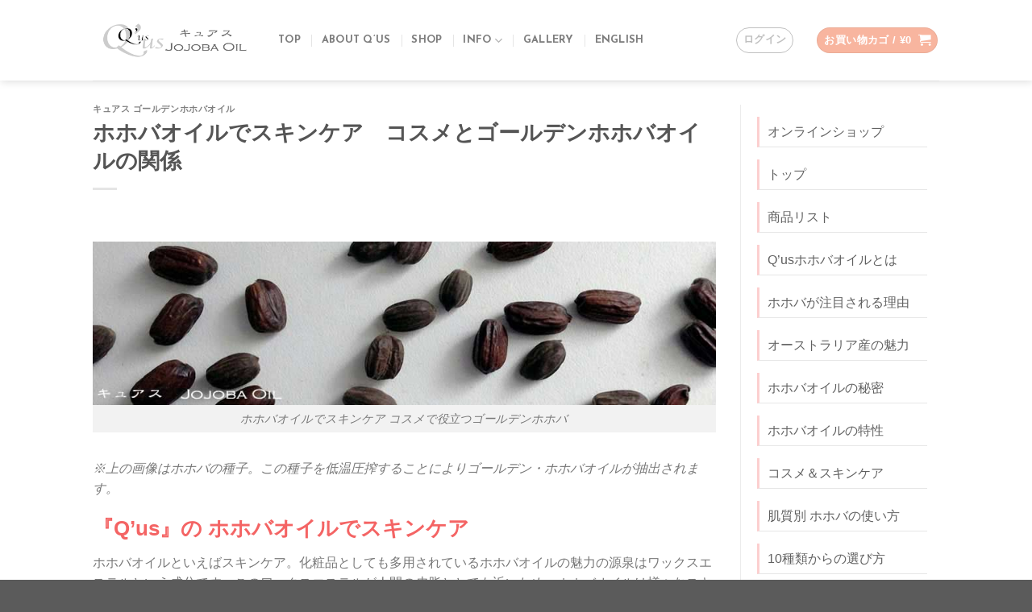

--- FILE ---
content_type: text/html; charset=utf-8
request_url: https://www.google.com/recaptcha/api2/anchor?ar=1&k=6LfpMQwsAAAAAIjqSNGW7tYZRGMV7XuB6z_mYXpO&co=aHR0cHM6Ly93d3cucXVzam9qb2JhLmNvbTo0NDM.&hl=ja&v=PoyoqOPhxBO7pBk68S4YbpHZ&size=normal&anchor-ms=20000&execute-ms=30000&cb=gfkxrd6hcez6
body_size: 49359
content:
<!DOCTYPE HTML><html dir="ltr" lang="ja"><head><meta http-equiv="Content-Type" content="text/html; charset=UTF-8">
<meta http-equiv="X-UA-Compatible" content="IE=edge">
<title>reCAPTCHA</title>
<style type="text/css">
/* cyrillic-ext */
@font-face {
  font-family: 'Roboto';
  font-style: normal;
  font-weight: 400;
  font-stretch: 100%;
  src: url(//fonts.gstatic.com/s/roboto/v48/KFO7CnqEu92Fr1ME7kSn66aGLdTylUAMa3GUBHMdazTgWw.woff2) format('woff2');
  unicode-range: U+0460-052F, U+1C80-1C8A, U+20B4, U+2DE0-2DFF, U+A640-A69F, U+FE2E-FE2F;
}
/* cyrillic */
@font-face {
  font-family: 'Roboto';
  font-style: normal;
  font-weight: 400;
  font-stretch: 100%;
  src: url(//fonts.gstatic.com/s/roboto/v48/KFO7CnqEu92Fr1ME7kSn66aGLdTylUAMa3iUBHMdazTgWw.woff2) format('woff2');
  unicode-range: U+0301, U+0400-045F, U+0490-0491, U+04B0-04B1, U+2116;
}
/* greek-ext */
@font-face {
  font-family: 'Roboto';
  font-style: normal;
  font-weight: 400;
  font-stretch: 100%;
  src: url(//fonts.gstatic.com/s/roboto/v48/KFO7CnqEu92Fr1ME7kSn66aGLdTylUAMa3CUBHMdazTgWw.woff2) format('woff2');
  unicode-range: U+1F00-1FFF;
}
/* greek */
@font-face {
  font-family: 'Roboto';
  font-style: normal;
  font-weight: 400;
  font-stretch: 100%;
  src: url(//fonts.gstatic.com/s/roboto/v48/KFO7CnqEu92Fr1ME7kSn66aGLdTylUAMa3-UBHMdazTgWw.woff2) format('woff2');
  unicode-range: U+0370-0377, U+037A-037F, U+0384-038A, U+038C, U+038E-03A1, U+03A3-03FF;
}
/* math */
@font-face {
  font-family: 'Roboto';
  font-style: normal;
  font-weight: 400;
  font-stretch: 100%;
  src: url(//fonts.gstatic.com/s/roboto/v48/KFO7CnqEu92Fr1ME7kSn66aGLdTylUAMawCUBHMdazTgWw.woff2) format('woff2');
  unicode-range: U+0302-0303, U+0305, U+0307-0308, U+0310, U+0312, U+0315, U+031A, U+0326-0327, U+032C, U+032F-0330, U+0332-0333, U+0338, U+033A, U+0346, U+034D, U+0391-03A1, U+03A3-03A9, U+03B1-03C9, U+03D1, U+03D5-03D6, U+03F0-03F1, U+03F4-03F5, U+2016-2017, U+2034-2038, U+203C, U+2040, U+2043, U+2047, U+2050, U+2057, U+205F, U+2070-2071, U+2074-208E, U+2090-209C, U+20D0-20DC, U+20E1, U+20E5-20EF, U+2100-2112, U+2114-2115, U+2117-2121, U+2123-214F, U+2190, U+2192, U+2194-21AE, U+21B0-21E5, U+21F1-21F2, U+21F4-2211, U+2213-2214, U+2216-22FF, U+2308-230B, U+2310, U+2319, U+231C-2321, U+2336-237A, U+237C, U+2395, U+239B-23B7, U+23D0, U+23DC-23E1, U+2474-2475, U+25AF, U+25B3, U+25B7, U+25BD, U+25C1, U+25CA, U+25CC, U+25FB, U+266D-266F, U+27C0-27FF, U+2900-2AFF, U+2B0E-2B11, U+2B30-2B4C, U+2BFE, U+3030, U+FF5B, U+FF5D, U+1D400-1D7FF, U+1EE00-1EEFF;
}
/* symbols */
@font-face {
  font-family: 'Roboto';
  font-style: normal;
  font-weight: 400;
  font-stretch: 100%;
  src: url(//fonts.gstatic.com/s/roboto/v48/KFO7CnqEu92Fr1ME7kSn66aGLdTylUAMaxKUBHMdazTgWw.woff2) format('woff2');
  unicode-range: U+0001-000C, U+000E-001F, U+007F-009F, U+20DD-20E0, U+20E2-20E4, U+2150-218F, U+2190, U+2192, U+2194-2199, U+21AF, U+21E6-21F0, U+21F3, U+2218-2219, U+2299, U+22C4-22C6, U+2300-243F, U+2440-244A, U+2460-24FF, U+25A0-27BF, U+2800-28FF, U+2921-2922, U+2981, U+29BF, U+29EB, U+2B00-2BFF, U+4DC0-4DFF, U+FFF9-FFFB, U+10140-1018E, U+10190-1019C, U+101A0, U+101D0-101FD, U+102E0-102FB, U+10E60-10E7E, U+1D2C0-1D2D3, U+1D2E0-1D37F, U+1F000-1F0FF, U+1F100-1F1AD, U+1F1E6-1F1FF, U+1F30D-1F30F, U+1F315, U+1F31C, U+1F31E, U+1F320-1F32C, U+1F336, U+1F378, U+1F37D, U+1F382, U+1F393-1F39F, U+1F3A7-1F3A8, U+1F3AC-1F3AF, U+1F3C2, U+1F3C4-1F3C6, U+1F3CA-1F3CE, U+1F3D4-1F3E0, U+1F3ED, U+1F3F1-1F3F3, U+1F3F5-1F3F7, U+1F408, U+1F415, U+1F41F, U+1F426, U+1F43F, U+1F441-1F442, U+1F444, U+1F446-1F449, U+1F44C-1F44E, U+1F453, U+1F46A, U+1F47D, U+1F4A3, U+1F4B0, U+1F4B3, U+1F4B9, U+1F4BB, U+1F4BF, U+1F4C8-1F4CB, U+1F4D6, U+1F4DA, U+1F4DF, U+1F4E3-1F4E6, U+1F4EA-1F4ED, U+1F4F7, U+1F4F9-1F4FB, U+1F4FD-1F4FE, U+1F503, U+1F507-1F50B, U+1F50D, U+1F512-1F513, U+1F53E-1F54A, U+1F54F-1F5FA, U+1F610, U+1F650-1F67F, U+1F687, U+1F68D, U+1F691, U+1F694, U+1F698, U+1F6AD, U+1F6B2, U+1F6B9-1F6BA, U+1F6BC, U+1F6C6-1F6CF, U+1F6D3-1F6D7, U+1F6E0-1F6EA, U+1F6F0-1F6F3, U+1F6F7-1F6FC, U+1F700-1F7FF, U+1F800-1F80B, U+1F810-1F847, U+1F850-1F859, U+1F860-1F887, U+1F890-1F8AD, U+1F8B0-1F8BB, U+1F8C0-1F8C1, U+1F900-1F90B, U+1F93B, U+1F946, U+1F984, U+1F996, U+1F9E9, U+1FA00-1FA6F, U+1FA70-1FA7C, U+1FA80-1FA89, U+1FA8F-1FAC6, U+1FACE-1FADC, U+1FADF-1FAE9, U+1FAF0-1FAF8, U+1FB00-1FBFF;
}
/* vietnamese */
@font-face {
  font-family: 'Roboto';
  font-style: normal;
  font-weight: 400;
  font-stretch: 100%;
  src: url(//fonts.gstatic.com/s/roboto/v48/KFO7CnqEu92Fr1ME7kSn66aGLdTylUAMa3OUBHMdazTgWw.woff2) format('woff2');
  unicode-range: U+0102-0103, U+0110-0111, U+0128-0129, U+0168-0169, U+01A0-01A1, U+01AF-01B0, U+0300-0301, U+0303-0304, U+0308-0309, U+0323, U+0329, U+1EA0-1EF9, U+20AB;
}
/* latin-ext */
@font-face {
  font-family: 'Roboto';
  font-style: normal;
  font-weight: 400;
  font-stretch: 100%;
  src: url(//fonts.gstatic.com/s/roboto/v48/KFO7CnqEu92Fr1ME7kSn66aGLdTylUAMa3KUBHMdazTgWw.woff2) format('woff2');
  unicode-range: U+0100-02BA, U+02BD-02C5, U+02C7-02CC, U+02CE-02D7, U+02DD-02FF, U+0304, U+0308, U+0329, U+1D00-1DBF, U+1E00-1E9F, U+1EF2-1EFF, U+2020, U+20A0-20AB, U+20AD-20C0, U+2113, U+2C60-2C7F, U+A720-A7FF;
}
/* latin */
@font-face {
  font-family: 'Roboto';
  font-style: normal;
  font-weight: 400;
  font-stretch: 100%;
  src: url(//fonts.gstatic.com/s/roboto/v48/KFO7CnqEu92Fr1ME7kSn66aGLdTylUAMa3yUBHMdazQ.woff2) format('woff2');
  unicode-range: U+0000-00FF, U+0131, U+0152-0153, U+02BB-02BC, U+02C6, U+02DA, U+02DC, U+0304, U+0308, U+0329, U+2000-206F, U+20AC, U+2122, U+2191, U+2193, U+2212, U+2215, U+FEFF, U+FFFD;
}
/* cyrillic-ext */
@font-face {
  font-family: 'Roboto';
  font-style: normal;
  font-weight: 500;
  font-stretch: 100%;
  src: url(//fonts.gstatic.com/s/roboto/v48/KFO7CnqEu92Fr1ME7kSn66aGLdTylUAMa3GUBHMdazTgWw.woff2) format('woff2');
  unicode-range: U+0460-052F, U+1C80-1C8A, U+20B4, U+2DE0-2DFF, U+A640-A69F, U+FE2E-FE2F;
}
/* cyrillic */
@font-face {
  font-family: 'Roboto';
  font-style: normal;
  font-weight: 500;
  font-stretch: 100%;
  src: url(//fonts.gstatic.com/s/roboto/v48/KFO7CnqEu92Fr1ME7kSn66aGLdTylUAMa3iUBHMdazTgWw.woff2) format('woff2');
  unicode-range: U+0301, U+0400-045F, U+0490-0491, U+04B0-04B1, U+2116;
}
/* greek-ext */
@font-face {
  font-family: 'Roboto';
  font-style: normal;
  font-weight: 500;
  font-stretch: 100%;
  src: url(//fonts.gstatic.com/s/roboto/v48/KFO7CnqEu92Fr1ME7kSn66aGLdTylUAMa3CUBHMdazTgWw.woff2) format('woff2');
  unicode-range: U+1F00-1FFF;
}
/* greek */
@font-face {
  font-family: 'Roboto';
  font-style: normal;
  font-weight: 500;
  font-stretch: 100%;
  src: url(//fonts.gstatic.com/s/roboto/v48/KFO7CnqEu92Fr1ME7kSn66aGLdTylUAMa3-UBHMdazTgWw.woff2) format('woff2');
  unicode-range: U+0370-0377, U+037A-037F, U+0384-038A, U+038C, U+038E-03A1, U+03A3-03FF;
}
/* math */
@font-face {
  font-family: 'Roboto';
  font-style: normal;
  font-weight: 500;
  font-stretch: 100%;
  src: url(//fonts.gstatic.com/s/roboto/v48/KFO7CnqEu92Fr1ME7kSn66aGLdTylUAMawCUBHMdazTgWw.woff2) format('woff2');
  unicode-range: U+0302-0303, U+0305, U+0307-0308, U+0310, U+0312, U+0315, U+031A, U+0326-0327, U+032C, U+032F-0330, U+0332-0333, U+0338, U+033A, U+0346, U+034D, U+0391-03A1, U+03A3-03A9, U+03B1-03C9, U+03D1, U+03D5-03D6, U+03F0-03F1, U+03F4-03F5, U+2016-2017, U+2034-2038, U+203C, U+2040, U+2043, U+2047, U+2050, U+2057, U+205F, U+2070-2071, U+2074-208E, U+2090-209C, U+20D0-20DC, U+20E1, U+20E5-20EF, U+2100-2112, U+2114-2115, U+2117-2121, U+2123-214F, U+2190, U+2192, U+2194-21AE, U+21B0-21E5, U+21F1-21F2, U+21F4-2211, U+2213-2214, U+2216-22FF, U+2308-230B, U+2310, U+2319, U+231C-2321, U+2336-237A, U+237C, U+2395, U+239B-23B7, U+23D0, U+23DC-23E1, U+2474-2475, U+25AF, U+25B3, U+25B7, U+25BD, U+25C1, U+25CA, U+25CC, U+25FB, U+266D-266F, U+27C0-27FF, U+2900-2AFF, U+2B0E-2B11, U+2B30-2B4C, U+2BFE, U+3030, U+FF5B, U+FF5D, U+1D400-1D7FF, U+1EE00-1EEFF;
}
/* symbols */
@font-face {
  font-family: 'Roboto';
  font-style: normal;
  font-weight: 500;
  font-stretch: 100%;
  src: url(//fonts.gstatic.com/s/roboto/v48/KFO7CnqEu92Fr1ME7kSn66aGLdTylUAMaxKUBHMdazTgWw.woff2) format('woff2');
  unicode-range: U+0001-000C, U+000E-001F, U+007F-009F, U+20DD-20E0, U+20E2-20E4, U+2150-218F, U+2190, U+2192, U+2194-2199, U+21AF, U+21E6-21F0, U+21F3, U+2218-2219, U+2299, U+22C4-22C6, U+2300-243F, U+2440-244A, U+2460-24FF, U+25A0-27BF, U+2800-28FF, U+2921-2922, U+2981, U+29BF, U+29EB, U+2B00-2BFF, U+4DC0-4DFF, U+FFF9-FFFB, U+10140-1018E, U+10190-1019C, U+101A0, U+101D0-101FD, U+102E0-102FB, U+10E60-10E7E, U+1D2C0-1D2D3, U+1D2E0-1D37F, U+1F000-1F0FF, U+1F100-1F1AD, U+1F1E6-1F1FF, U+1F30D-1F30F, U+1F315, U+1F31C, U+1F31E, U+1F320-1F32C, U+1F336, U+1F378, U+1F37D, U+1F382, U+1F393-1F39F, U+1F3A7-1F3A8, U+1F3AC-1F3AF, U+1F3C2, U+1F3C4-1F3C6, U+1F3CA-1F3CE, U+1F3D4-1F3E0, U+1F3ED, U+1F3F1-1F3F3, U+1F3F5-1F3F7, U+1F408, U+1F415, U+1F41F, U+1F426, U+1F43F, U+1F441-1F442, U+1F444, U+1F446-1F449, U+1F44C-1F44E, U+1F453, U+1F46A, U+1F47D, U+1F4A3, U+1F4B0, U+1F4B3, U+1F4B9, U+1F4BB, U+1F4BF, U+1F4C8-1F4CB, U+1F4D6, U+1F4DA, U+1F4DF, U+1F4E3-1F4E6, U+1F4EA-1F4ED, U+1F4F7, U+1F4F9-1F4FB, U+1F4FD-1F4FE, U+1F503, U+1F507-1F50B, U+1F50D, U+1F512-1F513, U+1F53E-1F54A, U+1F54F-1F5FA, U+1F610, U+1F650-1F67F, U+1F687, U+1F68D, U+1F691, U+1F694, U+1F698, U+1F6AD, U+1F6B2, U+1F6B9-1F6BA, U+1F6BC, U+1F6C6-1F6CF, U+1F6D3-1F6D7, U+1F6E0-1F6EA, U+1F6F0-1F6F3, U+1F6F7-1F6FC, U+1F700-1F7FF, U+1F800-1F80B, U+1F810-1F847, U+1F850-1F859, U+1F860-1F887, U+1F890-1F8AD, U+1F8B0-1F8BB, U+1F8C0-1F8C1, U+1F900-1F90B, U+1F93B, U+1F946, U+1F984, U+1F996, U+1F9E9, U+1FA00-1FA6F, U+1FA70-1FA7C, U+1FA80-1FA89, U+1FA8F-1FAC6, U+1FACE-1FADC, U+1FADF-1FAE9, U+1FAF0-1FAF8, U+1FB00-1FBFF;
}
/* vietnamese */
@font-face {
  font-family: 'Roboto';
  font-style: normal;
  font-weight: 500;
  font-stretch: 100%;
  src: url(//fonts.gstatic.com/s/roboto/v48/KFO7CnqEu92Fr1ME7kSn66aGLdTylUAMa3OUBHMdazTgWw.woff2) format('woff2');
  unicode-range: U+0102-0103, U+0110-0111, U+0128-0129, U+0168-0169, U+01A0-01A1, U+01AF-01B0, U+0300-0301, U+0303-0304, U+0308-0309, U+0323, U+0329, U+1EA0-1EF9, U+20AB;
}
/* latin-ext */
@font-face {
  font-family: 'Roboto';
  font-style: normal;
  font-weight: 500;
  font-stretch: 100%;
  src: url(//fonts.gstatic.com/s/roboto/v48/KFO7CnqEu92Fr1ME7kSn66aGLdTylUAMa3KUBHMdazTgWw.woff2) format('woff2');
  unicode-range: U+0100-02BA, U+02BD-02C5, U+02C7-02CC, U+02CE-02D7, U+02DD-02FF, U+0304, U+0308, U+0329, U+1D00-1DBF, U+1E00-1E9F, U+1EF2-1EFF, U+2020, U+20A0-20AB, U+20AD-20C0, U+2113, U+2C60-2C7F, U+A720-A7FF;
}
/* latin */
@font-face {
  font-family: 'Roboto';
  font-style: normal;
  font-weight: 500;
  font-stretch: 100%;
  src: url(//fonts.gstatic.com/s/roboto/v48/KFO7CnqEu92Fr1ME7kSn66aGLdTylUAMa3yUBHMdazQ.woff2) format('woff2');
  unicode-range: U+0000-00FF, U+0131, U+0152-0153, U+02BB-02BC, U+02C6, U+02DA, U+02DC, U+0304, U+0308, U+0329, U+2000-206F, U+20AC, U+2122, U+2191, U+2193, U+2212, U+2215, U+FEFF, U+FFFD;
}
/* cyrillic-ext */
@font-face {
  font-family: 'Roboto';
  font-style: normal;
  font-weight: 900;
  font-stretch: 100%;
  src: url(//fonts.gstatic.com/s/roboto/v48/KFO7CnqEu92Fr1ME7kSn66aGLdTylUAMa3GUBHMdazTgWw.woff2) format('woff2');
  unicode-range: U+0460-052F, U+1C80-1C8A, U+20B4, U+2DE0-2DFF, U+A640-A69F, U+FE2E-FE2F;
}
/* cyrillic */
@font-face {
  font-family: 'Roboto';
  font-style: normal;
  font-weight: 900;
  font-stretch: 100%;
  src: url(//fonts.gstatic.com/s/roboto/v48/KFO7CnqEu92Fr1ME7kSn66aGLdTylUAMa3iUBHMdazTgWw.woff2) format('woff2');
  unicode-range: U+0301, U+0400-045F, U+0490-0491, U+04B0-04B1, U+2116;
}
/* greek-ext */
@font-face {
  font-family: 'Roboto';
  font-style: normal;
  font-weight: 900;
  font-stretch: 100%;
  src: url(//fonts.gstatic.com/s/roboto/v48/KFO7CnqEu92Fr1ME7kSn66aGLdTylUAMa3CUBHMdazTgWw.woff2) format('woff2');
  unicode-range: U+1F00-1FFF;
}
/* greek */
@font-face {
  font-family: 'Roboto';
  font-style: normal;
  font-weight: 900;
  font-stretch: 100%;
  src: url(//fonts.gstatic.com/s/roboto/v48/KFO7CnqEu92Fr1ME7kSn66aGLdTylUAMa3-UBHMdazTgWw.woff2) format('woff2');
  unicode-range: U+0370-0377, U+037A-037F, U+0384-038A, U+038C, U+038E-03A1, U+03A3-03FF;
}
/* math */
@font-face {
  font-family: 'Roboto';
  font-style: normal;
  font-weight: 900;
  font-stretch: 100%;
  src: url(//fonts.gstatic.com/s/roboto/v48/KFO7CnqEu92Fr1ME7kSn66aGLdTylUAMawCUBHMdazTgWw.woff2) format('woff2');
  unicode-range: U+0302-0303, U+0305, U+0307-0308, U+0310, U+0312, U+0315, U+031A, U+0326-0327, U+032C, U+032F-0330, U+0332-0333, U+0338, U+033A, U+0346, U+034D, U+0391-03A1, U+03A3-03A9, U+03B1-03C9, U+03D1, U+03D5-03D6, U+03F0-03F1, U+03F4-03F5, U+2016-2017, U+2034-2038, U+203C, U+2040, U+2043, U+2047, U+2050, U+2057, U+205F, U+2070-2071, U+2074-208E, U+2090-209C, U+20D0-20DC, U+20E1, U+20E5-20EF, U+2100-2112, U+2114-2115, U+2117-2121, U+2123-214F, U+2190, U+2192, U+2194-21AE, U+21B0-21E5, U+21F1-21F2, U+21F4-2211, U+2213-2214, U+2216-22FF, U+2308-230B, U+2310, U+2319, U+231C-2321, U+2336-237A, U+237C, U+2395, U+239B-23B7, U+23D0, U+23DC-23E1, U+2474-2475, U+25AF, U+25B3, U+25B7, U+25BD, U+25C1, U+25CA, U+25CC, U+25FB, U+266D-266F, U+27C0-27FF, U+2900-2AFF, U+2B0E-2B11, U+2B30-2B4C, U+2BFE, U+3030, U+FF5B, U+FF5D, U+1D400-1D7FF, U+1EE00-1EEFF;
}
/* symbols */
@font-face {
  font-family: 'Roboto';
  font-style: normal;
  font-weight: 900;
  font-stretch: 100%;
  src: url(//fonts.gstatic.com/s/roboto/v48/KFO7CnqEu92Fr1ME7kSn66aGLdTylUAMaxKUBHMdazTgWw.woff2) format('woff2');
  unicode-range: U+0001-000C, U+000E-001F, U+007F-009F, U+20DD-20E0, U+20E2-20E4, U+2150-218F, U+2190, U+2192, U+2194-2199, U+21AF, U+21E6-21F0, U+21F3, U+2218-2219, U+2299, U+22C4-22C6, U+2300-243F, U+2440-244A, U+2460-24FF, U+25A0-27BF, U+2800-28FF, U+2921-2922, U+2981, U+29BF, U+29EB, U+2B00-2BFF, U+4DC0-4DFF, U+FFF9-FFFB, U+10140-1018E, U+10190-1019C, U+101A0, U+101D0-101FD, U+102E0-102FB, U+10E60-10E7E, U+1D2C0-1D2D3, U+1D2E0-1D37F, U+1F000-1F0FF, U+1F100-1F1AD, U+1F1E6-1F1FF, U+1F30D-1F30F, U+1F315, U+1F31C, U+1F31E, U+1F320-1F32C, U+1F336, U+1F378, U+1F37D, U+1F382, U+1F393-1F39F, U+1F3A7-1F3A8, U+1F3AC-1F3AF, U+1F3C2, U+1F3C4-1F3C6, U+1F3CA-1F3CE, U+1F3D4-1F3E0, U+1F3ED, U+1F3F1-1F3F3, U+1F3F5-1F3F7, U+1F408, U+1F415, U+1F41F, U+1F426, U+1F43F, U+1F441-1F442, U+1F444, U+1F446-1F449, U+1F44C-1F44E, U+1F453, U+1F46A, U+1F47D, U+1F4A3, U+1F4B0, U+1F4B3, U+1F4B9, U+1F4BB, U+1F4BF, U+1F4C8-1F4CB, U+1F4D6, U+1F4DA, U+1F4DF, U+1F4E3-1F4E6, U+1F4EA-1F4ED, U+1F4F7, U+1F4F9-1F4FB, U+1F4FD-1F4FE, U+1F503, U+1F507-1F50B, U+1F50D, U+1F512-1F513, U+1F53E-1F54A, U+1F54F-1F5FA, U+1F610, U+1F650-1F67F, U+1F687, U+1F68D, U+1F691, U+1F694, U+1F698, U+1F6AD, U+1F6B2, U+1F6B9-1F6BA, U+1F6BC, U+1F6C6-1F6CF, U+1F6D3-1F6D7, U+1F6E0-1F6EA, U+1F6F0-1F6F3, U+1F6F7-1F6FC, U+1F700-1F7FF, U+1F800-1F80B, U+1F810-1F847, U+1F850-1F859, U+1F860-1F887, U+1F890-1F8AD, U+1F8B0-1F8BB, U+1F8C0-1F8C1, U+1F900-1F90B, U+1F93B, U+1F946, U+1F984, U+1F996, U+1F9E9, U+1FA00-1FA6F, U+1FA70-1FA7C, U+1FA80-1FA89, U+1FA8F-1FAC6, U+1FACE-1FADC, U+1FADF-1FAE9, U+1FAF0-1FAF8, U+1FB00-1FBFF;
}
/* vietnamese */
@font-face {
  font-family: 'Roboto';
  font-style: normal;
  font-weight: 900;
  font-stretch: 100%;
  src: url(//fonts.gstatic.com/s/roboto/v48/KFO7CnqEu92Fr1ME7kSn66aGLdTylUAMa3OUBHMdazTgWw.woff2) format('woff2');
  unicode-range: U+0102-0103, U+0110-0111, U+0128-0129, U+0168-0169, U+01A0-01A1, U+01AF-01B0, U+0300-0301, U+0303-0304, U+0308-0309, U+0323, U+0329, U+1EA0-1EF9, U+20AB;
}
/* latin-ext */
@font-face {
  font-family: 'Roboto';
  font-style: normal;
  font-weight: 900;
  font-stretch: 100%;
  src: url(//fonts.gstatic.com/s/roboto/v48/KFO7CnqEu92Fr1ME7kSn66aGLdTylUAMa3KUBHMdazTgWw.woff2) format('woff2');
  unicode-range: U+0100-02BA, U+02BD-02C5, U+02C7-02CC, U+02CE-02D7, U+02DD-02FF, U+0304, U+0308, U+0329, U+1D00-1DBF, U+1E00-1E9F, U+1EF2-1EFF, U+2020, U+20A0-20AB, U+20AD-20C0, U+2113, U+2C60-2C7F, U+A720-A7FF;
}
/* latin */
@font-face {
  font-family: 'Roboto';
  font-style: normal;
  font-weight: 900;
  font-stretch: 100%;
  src: url(//fonts.gstatic.com/s/roboto/v48/KFO7CnqEu92Fr1ME7kSn66aGLdTylUAMa3yUBHMdazQ.woff2) format('woff2');
  unicode-range: U+0000-00FF, U+0131, U+0152-0153, U+02BB-02BC, U+02C6, U+02DA, U+02DC, U+0304, U+0308, U+0329, U+2000-206F, U+20AC, U+2122, U+2191, U+2193, U+2212, U+2215, U+FEFF, U+FFFD;
}

</style>
<link rel="stylesheet" type="text/css" href="https://www.gstatic.com/recaptcha/releases/PoyoqOPhxBO7pBk68S4YbpHZ/styles__ltr.css">
<script nonce="1oFQyGIaDMgzrGkkK8GSqQ" type="text/javascript">window['__recaptcha_api'] = 'https://www.google.com/recaptcha/api2/';</script>
<script type="text/javascript" src="https://www.gstatic.com/recaptcha/releases/PoyoqOPhxBO7pBk68S4YbpHZ/recaptcha__ja.js" nonce="1oFQyGIaDMgzrGkkK8GSqQ">
      
    </script></head>
<body><div id="rc-anchor-alert" class="rc-anchor-alert"></div>
<input type="hidden" id="recaptcha-token" value="[base64]">
<script type="text/javascript" nonce="1oFQyGIaDMgzrGkkK8GSqQ">
      recaptcha.anchor.Main.init("[\x22ainput\x22,[\x22bgdata\x22,\x22\x22,\[base64]/[base64]/bmV3IFpbdF0obVswXSk6Sz09Mj9uZXcgWlt0XShtWzBdLG1bMV0pOks9PTM/bmV3IFpbdF0obVswXSxtWzFdLG1bMl0pOks9PTQ/[base64]/[base64]/[base64]/[base64]/[base64]/[base64]/[base64]/[base64]/[base64]/[base64]/[base64]/[base64]/[base64]/[base64]\\u003d\\u003d\x22,\[base64]\\u003d\\u003d\x22,\[base64]/w61+W8Kowq8WwqPDqB8HKcOwLztPZsOlwpLDpgJKwo1FH0fDsSTCpAzCsGbDs8K7aMK1wp8dDTBaw55kw7hywpp7RmjCosOBTjfDgSBIKsKBw7nCtQdxVX/[base64]/Di2Igw4pLBAgrUBt4wrFhw4XCrwLDswXCnUt3w58cwpA3w4tvX8KoIVfDlkjDpsKywo5HKnNowq/Clww1VcK2LsOgI8OQFGgwC8KYDG9wwpYCw7Fmf8KwwrfCqsK2bMKgw4nDkE9eEXvCtCnDm8KLR0PDh8OwcBBaEMOHwoUJEG7Dln7CkxDDl8KkJlbCvsO1wo0NDT43JXnDnijCvMO3Kxlhw6Z3CgLDpsKYw6J2w4gfVcKtw5MjwrjCscOww6E6G1Bdfz/Dt8KEOTvDkMKJw5/[base64]/Duh7DkwI2L2rCokbCmWJ2acOgJzd4wrY/[base64]/w5fDhR83GihuVsKfw7fCu8OEwpHDhsKgVcO0w6TDvMKVCiTCn8Ovw6bCs8KQwqJodsO9wpzCpUHDhnnCkMKKw7PDukPDn0QEMXAKw4MxB8OXCcKrw6low6AQwpnDs8OFw7osw7TDiR0zw4IjdMKYPxnDpwxhw4xEwoJOTzzDiCo/wrVLdMKQw48xIsOpwpc5w6F5R8KqZF0pDcK0HMKDVGIXw6gnV1bCg8OnPcKHw5PCmBzDkEjCp8O/[base64]/Ck0ZZw6JTw5lYalpSw4HCksKIUXV6wr1Mw4hjw67DrDvCslnDs8OfSyrClzjCr8OkHcO/[base64]/[base64]/Dl8KQw74cw6R0ZCzCncOewqvDtsOZw7XCqArDrMO/[base64]/wqZ/WQNEw5HCsDJAU0HDv0vDqMOYwo9wwrDDpMOsHcOUwrlCwqLClzlFwqHDo33CtyF6w6tmw7QLR8KIacOYecKtwo1qw7zCv0NcwpbDkhxrw48Dw5NrCMO7w64iBsKlAcOswpVDD8KUA07CsAjCpsKfw5JqOMOsw5/[base64]/[base64]/DucOXL8KMw7xidGRXb8KUacOWOiA8SVTDucKkclJ2wqR+wp0cHMKTw6rDvMOYLcOWwppReMOIwp/[base64]/[base64]/DmcK1NsObNV3DizN2fcKoMCpJw43Dj0vDrsOawp55ORIfw4FRw6LCjsOGw6TDiMKrw4YmIcOCwpF9wonDrsO7GcKlwqpcTVvChFbCmMOlwqXDrQ0pwqhPdcOwwr3DgMK1R8Kfw64zw67Cv2wfGik8E1QpeH/CgcORwr51D3fCr8OHEV3Cqm5Fw7LDpMKAwqzClsKrAiUhPxd/bEkSYAvDgsKHLVcMw4/[base64]/[base64]/DMKbw7/Co09hw75pw4jCvDN7wosZw73CssOxQSvCtRhTG8OdwpNpw7s5w4/CinnDk8KHw7UhGGplwrIpw50ow5UIVyduwpjDqMOfD8Ohw4rCjlAwwpQQWBFKw4bClcKcw60Qw7PDmxgSw4LDjwJlb8OgZMOvw5TCsUFCwpTDqRUMW37DuSYFw6dGw5jDrjo+w6oNLlLCocK/wp/Dp1HDrsO/w6kjScKlM8KERz59wqvDkSzCrsKSbj5IRgg2YX/CgS0OeHkDw5E4exw/JsK3wrI0wpXCqMOcw4DCl8O9PTg5wqLCqsOeH2Zjw5TDg3A8WMKqX15KSzLDt8O8w5LCjcOaE8OuNRN/[base64]/JiDCmzfChGZCw5XDnSVlPcK4w7giwr/CjV/DrFLDlMKvwrw4G0EhF8OPQi7DmsKMCQPDmMODw6xPwqwyJ8O3w5JWQMOwc3dsQcOKwoPCqDB/[base64]/[base64]/Dn8OQwpRHwpzDr8Kzwp1PflElwqTCvcOpwrLDl8ODw7sIGcOTworDt8KLfcKmMcOAUEZaZ8OHwpPDkyVfw6bDpEQKwpBPw5zDimRsdcKnFcK2QsOJZcOMw6IFDcOHGy/Ds8O3P8K+w5Jbc0nDk8O4w4PDhSTDs1grbDFYL3V+wp3DoR3DhCjDjMKgc3bDgFrDvmfCiE7CvcKwwoJQw5lfKxsOw63CtgwDw4TDjcKEwqDDl1c0w4bDmnM3RUdQw6A1QMKowqnCnVbDt0PCmMOBw4ocwp12AcK6wr/CsiFpw6pFAAYAwo99UCtjFhxwwoFyD8KYVMOdWkYhdsOwbjjCgiHChiLDl8K/wpjCtMKAwqVGwrQdasKxf8OhGgwFwodIwoNrAQvDisOPclk5wrDDrmDCvgrClEDDtDTDo8OGw6dAwoNKw5pNdh/DrkjDhDTCqsOpT3gpKsKvBEIFalrDh0gbPwnCjlpvAsOUwoM/CBBTTXTDmsKrB25Swo/DtgTDtMKRw6s0LmPCksOlKS/DkwA0bMKrd2oKw6HDl1TDpcK0wpFiw64IEMOCc3rCvMK5woZoA17DgsKTbhrDh8KUVMOLwpjChC8LwqTCjGhhw6QIB8ONIl/CuU3DuBbDs8OWNMOKwpEhVMOaEcO6DsOBIsOYbVjCpj8CC8KqYsKcCRQKworCtMO+w4UeXsO8UiHCp8Oyw7/DswE4YsOTw7d3wqg+wrHCtH01DsKuwpxuAcOvwp0/VE9gw5jDt8KiLcK1wqPDksOHJ8KvPC7DrcObwphuw4DDuMO1wprDpsOmXcOnCF9jw5MWZMKtc8OWaQwVwpkxOQzDu1BKNlYrw6jCjcKQwpJEwpnDl8OQcRzCoALCo8KTGcO1w4/CvW3Ci8K6TMOOG8OPRHxlw7kiRcKKBsO0McKswqrDkAzDv8KDw6JtI8KqGUTDv1x5wrA/bsOZHwhEQsOVwodBcG3CunTDu1zCqQPCpVtZw7gww5zCnS3CmiEjwpdew6PChATDucOVdFHCp33CksOXwpbDlcK8N2/DqsKJw6IPwpzDiMOjw7XDqyJsEQsEwpFuw5gqSS/ChwNJw4TClsO1KRgsL8K3wqTCplE0wppcAMOwwr4dG2/CiEnDlsO9ZsKjf3UlDcKiwostwpXCuwZcCnpEPSBlw7XDglsgw5MSwoZGDF/DscOPwpzClQUZfMKvEcKjw7Y1P3xlwp0WHsKydMKPYDJhbzHDrMKLwrjCisK7W8Ocw7PDiAYQwrrDv8K2fcKYwrdBwo3DhgY0wrbCncObSsOYMsKaw6/CsMKsPcOKwoxYw7rDj8K4axAywrLCn21Kw7hCGUZowprDlQPCtGrDs8O1SFnCvcOQdRg0WyUyw7MlKRk0BMO8Xg0PElYxCDd+N8OxbcOqS8KkCsKowpYZM8OkAsOde2bDn8O/X1HCqWrDjcKNK8OTSzhkb8KtMz7CqMOPOcOZwoNPPcK/akHDq0w7Y8ODwrvDmmLDhcO+KCA5GTnCjShNw7U7ecOww4rCpDRqwrASwr7DiS7CiFbCjF/DpsKawotLOMK6FcKuw6FxwoTDrzrDgMKpw7DCqcOyC8KjXMOgIR4ZwqTCkhnCnhTDgXZkw4ZUw6bCvsKVw5JbIsKUU8O3w4zDv8OsXsKBwr3CjnXClV/CvRHDlUhvw7F1Y8KEw5E0SlsIwovDsBxPQjDDpwDCvMO1K21ow4zCtiXDpC8Ew6F7wqHCq8OwwoIiR8KBKsK5dMO7wr1wwrHCmzlNFMKOEcO/wojCtsKgw5LDrsKwVMOzw67Cn8OFwpDCs8KfwrdCwqtAXngtLcO0woDDoMOrMBMHAmpFw4p8PmbClMOzJMOKw6/Cp8Oqw6bDjMOlF8KUJBLDmMOSOsOVRn7DocKaw5QkwrXDosKOw4DDuTzCs37DkMKTTQDDiEfDiEgnwoDCvMO2wr4pwrHCkMOSGMK+wqbCsMK/wrF3R8Kyw4LDhinChkjDrizDhzvDvMKrccK/woDDqsOtwojDrMOmwpLDh0fCosOMI8OoVjrDg8OwCcKgwowGJ2N8EMOYf8KfawElWR7DscODwrvDvsKowoN3wpwbNhvCgX/Dl0/Dq8OTw5zDnUhKw4BtU2cYw5PDsBfDnhhkCVzCrR8Sw7fDtgbCmMKWw7XDrnHCqMOBw79Cw6oRwrFZwoDDtcORwpLCmAd1NgNUESo4wqrCncKnwrbDlsO7w63CjmLDrzUWbBl1CcKTIH/DuC0BwrPCpsKGM8OZwqtdH8KWwq/CmsK/wrEPw7rDjcOWw6nDlcKcQMKaYzXDnsKTw5bCux/DmDjDrMKzworDuydxw78Zw558wpTDocOPRgJdYAHDpsKhOzXCm8Kyw4XDpV8zw7/CiwnDgcK/w6rCm0LCugQ5AV8gw5fDqEHCvmJCVcOLw50mGWLDqhcQUMKKw4fDkHhSwoLCtsO0RjnCj07DlcKjZcOLS03DqsO8Gz8gR3A/d3NXwonDsxXDnQ9DwqnCpy3Cj2VRAsKcw7vDrEbDgyQow7XDn8OuJw/[base64]/Co8K8w48ZfMOYw4TDlkzCuUPCuXfCiiFjwoxow6/DjUvDiB82GMKTXMK8wq1mw4dpG0LCiktCwoVxXMKvPg0bw68FwqQIwpRDwqjCn8OHw6/DqcOTwq8qwoMuw5LDr8OyB2HCqsOGasOawqlqFsKyWB5rw7h0wp3DlMKCLzY7wrYvw6rDh1Zow7ELFiVmf8OUIFHDhcO6wqDDlT/CjDkGB1IsPsOFVcOSwrTCuAN+RADCk8OPHsKyVn46Vidrw4rDjkxJSykOw5zDqMKaw4FewqbDuVojRAAHw57DtTQTwprDtcONw4oZw64pDUjCqcOKKMObw6Q4eMO2w4dOMn7Dj8O/RMOJdMOFRhHCvU3Cjg/DrmLCssKJCsKjcsORJXfDgBTDriHDtMOGwonCjsKdw60QT8OBw4lJLiTCsFfCnkfCh1fDqCsRclnCkMOtw4/DoMOOwpjCmXtWT3LCkgBYX8K4wqfCksKuwoHCqVnDoBYNeFMTD106UnHDqk3CjsKhwrrCucKiIMO4wp3Dj8O4fUjDvmLClHDDvsOwDsKbwpDDqMKSw6vDvsKzLTNUw6B0w4fDhG9VwpLCl8O2w5cTw49LwpvCpMKtXw3Dr0/Ds8O7w541w6MwTMKFw4fCv1XDssOWw5zDn8OndDjDj8ORwrrDqgLCrMKEenTCk0gtw6bCiMOuw4ISMsO1w6DCjU1Zw5Mlw6LClcOrOsODOBzCpMO8WlbDmFcUwoTCoTVRwppxw4MPa2bDimRvw6NQwqUbwoNkw51awop7K2/DnU3ClsKtw73CsMKnw54nw6x3wo52woHCg8KeCx05w4sGw58OwrDDlEXDk8OjVMOYNkzDgmFkUMOsVnR8bsOww5nDgALCpDIgw51zwoHClMKmw4omYMKZw6Bqw5RdKTkZw4lqB1Enw6/[base64]/ClBLChRo/e8KQLMOewp0DCsK9wq8+UFDCozBjwq/[base64]/[base64]/DoGHDkUfCqmbCpjtXw5xbwrQ9w71dwoDDki4Rw4lYw4rCrMOKaMK8w6wVfMKNwr7DmGvCq25AGFpNOMOjRE7CgcKvwpJ6WynChsKkNcO8BCJ2wqNxallAZjEbwqpHSUR6w7kQw518YMOhw5UtXcOywqvCsn0rT8KbwoDCq8OfVcKyZ8KnRm7DtcO/wpkKwpUEw79BHMK3w7NGw4vDvsKENsO8bHfCmsKswrrDvcK3VcOdP8O0w5Y6wow7cxsEwonDh8KCw4LCvSbCm8O4w7gjwprDgEzDmkV3H8OOw7bDjRFJcHTCtnEfIMKZGMK+P8KmH3TDujNew7LCk8OCGBXDvDUHJMOfN8KXwrsETHPDoQtFwqHCn2t/wpzDgCJDUMK+FsOlHnvCl8OLwqfDsDvDuHIvHsOaw7bDt8OIJybCocKrJ8Okw44uT1/DnHMaw43DryxQw41wwqBfwqDCrcOkwoLCswgmwoTDng0yMcONCjY8UsOfCVRmwoAWw4keLXHDuH3CksOiw7FJw63DqsO/w6F0w4p7w5V2wrrCh8OWQcOGBCEZTRzCrsOUwpMVw7jCj8KcwqkQDRkUVRYxw55lC8ODwrQOSMKlRhFGwq7CisOuw7vDsG96w7sUwpTCh03DgTk0d8Ksw5bDn8OZwrpAMR7Drw3Dn8Kdw4Y2wqQnwrZKwoYyw4kQXxTCtxkDYGkQFMOJcj/[base64]/fGHDkWjDh8O/WTPDhxVlY2NDQsKPLjsjwq8awrvDpFpww77Do8K4w6DCnG0fBsK/wo7DtsOKwrIdwowFEWwecD/CpiHDiCvDjVDCmcK2O8KGwrrDnS3CmHovw7UXLcKyc3DCmsKEw6DCtcKzNcKBeSdwwoh5woElw6hvwrQpdMKtKisCMxRbaMOLNlrCgMK6wrVZwrXDlhV9wpZzwqYlwqV8bnxfFkkML8ONUFDCmyjDqsKdaGhbw7DDn8Kkw6tGwoXDtBNYVgE7w7HCosK/FMO6AMKRw6lkfnbCpBXCqERNwrNoEsKDw5PDlsKxIcKiWFTCkMOLS8OlJ8KaPWHDocO3w7rCgT7DtAdJw5Y0eMKfw5gew7PCvcKyCBLCo8OAwp0pESRZw7IcQE5Fw6VteMOSwr/DsMOaXmMTPDvDgsK+w6fDi1PCvcOZd8O1KGTDtMKrCk7CviVCITM0S8KWwpLDoMKDwqrDsB8QNcKRCXvCu0tfwqhDwrvCnMKQKRdYJ8KXfMOaJxnDgR3CuMOpKVIsZVMbwo/Dl2TDoEPCtzLDqsOQY8O+E8Kjw4nCucOUSXw1w4zCocKMSwF/wrjDs8Omw4bCqMOkR8K6ZWJ6w51TwqcXwoPDtsO7wqI1Wn7DvsKVwrxwWCJqw4III8O+OwjDmAFHQVsrw5xGbsOle8K9w5BQw4VzAMKqTA5ow69ZwoLDmsOtaHdfwpHClMKvwr7CpMObYFjCoXYhw5rCjQFEPsKgI085MRjDvhfDl0Z/w75pCWZhw6lREcO5fgNIw6DCpiTDlMK5w65SwqrDi8KDwrTClyJAFcKPwp3Cr8KvasKybibCtT3DgVfDl8ODX8KRw6MEwpXDrBAUwqw2woXCl38Hw7bCsV3DvMO8wp7DscKtAMK4QUZew4/DuycZNMOPwqQOw6EDw4R3IE4kFcKewqVMGnw/[base64]/[base64]/DoHI6wq/CncOnXcOOwqLDkcKeFgI/[base64]/ChgjCtsK3ZMOrf8OVwqlIwpZPQyVEw7DDmWTClMOwLMOWw4x2w6wEEcO2wo8jworDriYBEgQTGVtWw5EiZ8KowpE2w7/[base64]/CsXh/cBsIw67ConsIwp1aE8OnCcOfGTwxDGNBwqLCuCd/wrjCtVXCvXDDu8KxcSnCgVcFK8Ogw7Nsw7I5GsOjMxAFbMOpbMKuw5p9w68wEAxDWMOBw4XCqMO8BMKSOTLChMKYIMKKw4/Do8O7w4dKwoXDrcOAwp9mIh8+wrXDocOZQlPDtcO+S8OIwrUuVMOvCBBRaQvDlMKFeMKDwrjDmsO+MG3CkQvDvlvCiQxQb8OPWMOBwrPDjcObw75OwqhsTGZGGMOOwpRbPcOwUEnCq8K/dlDDuDkZfER2MnTCkMKlwpM9KTjCkcKWeX/[base64]/DtR9Xw77DgUDCtF7CtQVXAMK9wrPCllpswo3CkCgZwo/Cn0DClcKSf2E6wofCvsOWw63Dh0TCn8OJB8OMWx4IVBNYVMO6woPDpUdAaUbDsMOMwr7DhMKgQ8Klw7FFKRHCmMOERwEXwrLClcOdw69ywrwtw5LCncK9f18Ge8OhQ8Oxw7XClsOVWsK1w7UvZsKJw5/[base64]/DnsOKTsOvw4tiJMO0QcO+w5Fjw5MgwpnCqcOIWGTDjz3CjhImwobClhHCmsO7asKCwps/[base64]/NkkCBsKIwpXDphF3wq/ChVrCshIvwrFvPCBtw7DDrWwcTUjCsm8ww73CnXfClCASwq9jNsOawprDhwPCl8ONw7kQwp/DtxVFwr0UUsObc8OUX8K/[base64]/DisKPwqrDl8O8w75oFMOcw54nZcK1Kl4ZwrnDrQAGeXIqEjrDgGzDnBB5fiXCuMKkw7hvU8KDJhxCw6prWsO7wq1Tw7PCvQcSU8O2wp9HcsK6wpkFXHgnw7cQwqQ4wq/DkMOiw6nDu2pYw6ggw4vDmiEkVcOJwqxHRsK7EGPClBPCt244eMKfQ0bChy52GcOzBsK1w4LDrzTDnGZDwp05wot3w49Jw4PDgMOJw5fDgMKzQAjDgSwObGJ3J1gFwpxvwp4uwpt6wol9Ii7CtxvCg8KEwqcBw69SwpLCgkgww6vCrz/Dq8Kvw4bConrDjRfDrMOhOz1hA8O0w4h0wr7CisKjw40rwpAlw5M/dcKywobDl8KrSifCksONw64Qw5zDuxg+w5jDqcK8Ggc1dSnCjhwUUMOIVXnDpMKVwo/CkDHCqcO9w6LCtcKSwrI8YMKQacKyDcOpwr/DpWROwrxAw6HCg2QkOsKoQsKlXg7CnHUZEMKbwoXDnMKuFHAOHUzDtxjCinbDmmIQEcKhQMOrQjTDtUTCuHzDhmfDlsOLecO+wq/CpcObwolHPnjDs8OXCMO7wqPClsKdGsKdYQZXO07DlMOVM8OfBhIKw5RlwrXDhW01wo/DrsKWwqt6w6ITTnIVHx9swq41wpHDq1U4Q8KVw5rCoy1NCF/Djmh/N8KKcMO9KGbDu8OiwqNPDsK1PXJEw7cWw7nDpcO4MyHDqWnDi8KsC0YDwqPDk8KNw7bDjMOrw7/CoSInwq3CtgvCsMOWG3tfdScPwpXDicOkw5DCpcKhw483LhN8SHUlwpPCihTDqn/CjsOFw7/DgMKDTnDDpkvCmcOnw4TDisKrwp4PTjTDk0VIHATDrMKoPUfCrQvDncO9w67ClnERTy1Aw6bDp1jCojZKbl5ew7bCrRxpB2N8KMKCN8KSHQvDjcK0XcOlw7Z6aWpkwqzCqsOVO8KzMiUNR8KVw6zClB7Ci1U6wqDDmMOWwp/Ds8Ovw63CmsKcwok+w7XClMKdBcKCwofCrghhwog6UmnCgsKbw5nDicKJIMO2OA3Di8OReSDDklTDjMKcw6YSL8KQw5rDnVTCqcKaawJ4SsKZbMKzwofCqsK/woM6wp/[base64]/[base64]/DssO4w53CsQ0rHHjDgsKIwqcDw6vChwF8R8OZGsOZwoNFw4AtSTHDjcK3woDDoDhbw7/[base64]/Ci8OUwpUQPTkow7hoDlnCscKow6TCmm7CjsOCWcOvPsK1wpAHRcOsfCc6RHgLcgnDsSTDk8K0fMKJw6fCk8O7SAPChsKOWi/[base64]/[base64]/CrcKwFDnCuMOga1kkw5rCucKcw5o/[base64]/CqFA2QsOUwpA9MsKEPHLCvcO7wrLDsnnDtcO6wrVqw6pGfsOvN8K6w6bDtcOuXD3CocOJwovCp8OVLQDCgQzDuTdxwp0/w6rCqMKnckfDugjCt8ONCzXCgMOfwqQFLcO9w7QMw4EZNgojc8KyL3vCsMOZw5lIw5vCjMOZw44uIDrDhF/Clwttw7cXw74FKCoAw51MXxLDhREiw6XDhcK1fApNwpJGw44zwobDkC/[base64]/[base64]/[base64]/w5XCtRXDhREKwrVlWmJ7Zl/Cg23CpcKqLBvDsMK0w4I9W8Ocw73Dk8O+w5zDncOiwqXCvUTCoXPDgcK9bH/Co8O/aD7DncKKwqvCgGDCmsKHODDDqcKTYcKZw5fClyXDsFtpw7kCcD3CkMOuTsKCT8ORAsO0VMKJw5weY2XDtDTCh8K0RsKMw7rDvVHDjzQ7wrzClcKWwrDDscKCCirCn8Osw549Al/CocKDO0gxTizDgMKdTkgLUsK4NcKaQMKAw6DCssOyacO3IsOfwpsqdWHCtcOmwqHCjcO3w7kxwrLCpR1LIcO/HzrClcOuTg5KwpBIwqBFDcKkwqN8w7xWwobCnmnDvsKEcsKgwqVWwrhcw4XCox0uw7/CsWDCmMObw5xwYzl6wr/DsXsOwq9eP8OXwqbCng5Bw6fCnsKqJsKEP2bCpRrCoVdlwqZBw5cILcKKBWpGwqHClMKOwozDrMOiwqfDhsOBLcK3bcKBwrrCl8K+wo/DrMKXcsObwpwMwopZYcOvw5jChsOew6DCoMKrw7bCszltwrHCkVdzEQ7ChA3CuR8pwp7ClsKzY8O5wr3DlMK7w5MOG2rCqgTDu8Kcwq3CpxU5wp0TQsOJw57Cv8Kmw6/Cl8KJL8OzIcK7wprDpsOpw4HCvSjCgGwZwoDCvyHCgg9Fw7TCmD5DwovDiWVKwoHCp0bDmmzDk8K4WMOsGsKRQMKbw4cPwrDDpVfCuMOzw5UFw6Q5JAUpwrBeVFl2w6cewrJOw6o/[base64]/DjQIkw5Vrw4kGfVYQGsKbW8KhwocIw7kDw5RbeMKSwrd4woJrZsKNT8K7wrwpw7TCmMO+OU5mFyjCgMO7wr7DjcOkw6rDo8Kdwp9DPCnDv8OeUcKQw5/CpAUWZ8Kjw4xef27Ct8OywprDgw/[base64]/[base64]/CucK0woHDqMOUwpjDtsKvSkkswqTDv8KZwoUSTn/ChcOgfE3CmsOBQ0DDicKCw7cJYMKfaMKJwpl+XH/Dk8KQw5zDgjLDh8KAw6jDuS3DksKpw4Q3cQJ+CnEpwqvDlsOyZDbDmDkdUcKyw5Bkw7www4BRHlnCuMOWBwLCqcKAKcOhw4rDoi9uw4/Ch3lDwporwpXDnFLDvsKRwpNKPMOVwrHDmcOywofCrcKwwoVYYRDDvz12asO7wrPCn8KMw6PDksKiw5TDkMKeC8OmZVHClMOQwrwfF3ZaJMOpHGHCgMK2wqDCrsOYSMKFwpvDoG7DjMKIwoLCmmMow5jDgsKHG8OSOsOiHn0gNMKHMCVtFHvCnUFQwrN/KT0jEsOew6HDqUvDiWLChsOtAMOARcOWwpnCucOuwoTDlRNTw7RUwqp2RGE1w6XDvsK9NRUDXMO4w5lqccKww5DCt3XDh8O1HsKdL8OhY8ORSsODw6x4wr9Sw4QKw64dwoFIXBfDuCTDkFpEw6gkw7AGEyLCl8Kywp/CoMOjJVvDrQHDg8KVwpvCqzRpw5DDncKcF8OKQ8O4wpjDsmtAwqfCmAzDqsOuw4LCj8OgJMKBJxsBw4TChV8NwpdKwqlyGER+XkXCisOTwppHaBx1w6nDuwTCixDCkhA4YBZCOz5Sw5JAw4rDqcOhwoPCt8OoVsOdwoVGwr4vwpRCwrTDtsKDwoHDnMKDG8K/Gwhlem9Sa8O6w4Zsw4w3woEGw67CjDACSkVzdcKJXMKbEFrDn8KEXD1SwrfCk8OxwqLCtGXDk0TClMOPwrLDp8Kow6MIw4nCjcOfw5rCrANJGcKewo7DkcKHw5gkSsOcw7HCu8OywqsND8ObHA7CtX8CwrnCpcOxGELDgwlHw6xXVA5GM0zDjsOAZAcXw4xQwrENQh5/XWU1w7bDrsKtwplTwqQ7Ck08ZsK+AEZzP8KDwpzCksKAWsOYIsO8wovCnsO2PsKeNMKIw7U5wowwwp7CosKhw4kFwrBBwoPChsK/[base64]/[base64]/[base64]/DkcOebsO6w5NGw5Mpw5QtSm5bSifDng5CfMKWwrFyLBzDh8OwYGNBw6pZZcOUCMO2SwM/[base64]/CiXTClGoseMOgwo/[base64]/P1cJenEBwpnDqxlHIcKJwrbCh3jCiCtww6EHw7A2AGxZwrnCkV3CkAzDmcKtw4pLwpA1fMO/w5kuwrjDu8KHKkrCicOtbcO6asKBwrHCuMOww4HCgmHDtzgmDQXCoX94C0vCksOSw7Y8wrjDu8K/wqjDgSgmwpA7KVLDj2o8wpXDjyTDjkxTwr/[base64]/dTPDj8KkOsOQeMOILg7CsMOewr/DoHcMBsOjPsKdw4TDgh/DlcOmwo3CosKyasKDw5TClcOCw6HDqBYiEsKFYsOiHCQ0QsOuYADDiRTDp8KvUMK1WsKWwp7Cj8KvIgXCiMKVw6vCm3tiw4nCrkIXRsOZEBpQw47DkjHDhsOxw6PCgsOiw7g/L8OGwr3CuMKIPsOOwpoSwpjDq8KFwobCmMKJECIxwqdiUHjDvRrCllfCiDLDmkDDr8O4YjUNwrzCjmjDlkAFdQ7Ct8OIJsOmwr3CnsKXJsOxw5HDr8O/wpJvbFIeYFYxRS0bw7XDscKHwpLDnHEmcS4CwrbCs3lhV8OLCkJIWsKnP3E9CwzCpcKxw7QEAnjDsHHDun3CvMOyZsOsw7oNacOEw6vDi1DCtxrCtw3DqcKKAGsFwp4jwq7CtkHDmREHw5xCIi5+YMKMAcK3w53DpsOeIAbDjMKUIMO/woIoFsKRw6IIwqTCjj9bGMKvfCAdesOiwoI4w6DChAbDjEsxDSfCjcK9wqtZwpvCgGvDlsKawqZywr1zZifDsRFMwoPDs8KBLsKGwr9fw7JeZMKmdn43w4zCpAHDvMKEw4MgSwYFYF/CtlLDripAwonDkEDDlsOsfQTCosKMTTnCvMK6VwdPw43DlcKIwqXDg8O1fXENUcOaw55UBQogwqUNecKMV8Kawr9/PsK8c0JjV8KkPMKuw7bDo8OEw5MBNcKgBDrDlcKlLhbCqsK2wojCr2bCucO1LlBqB8Ogw6LDi24+w4bCoMOqUMOmw7p+LcKhR0XCu8Kswp/CgyDCsCIdwqcRf1tYwq3CpS9uwppvw6HCh8O8w5nDqcKgTHsWw5QywrhCHcKwbWLChxPCu1tAw7/Cp8KjIMKtRFZDwqNHwo3Dshs/[base64]/Co2AJJcKAw7DDmcKqwrlhw7fDmlR0Q8KfdMK4wqJLw5HCpsOcwrjCpMK/w67CrMKoZ2jCl19Eb8OEAFBCMsOgMsKSw73Dn8OibRHChk3DnQTCqAhJwo1Sw5odJcODwrHDrXorZF9mwpwjMDlhwq3Ch0NKw7snw4IrwrN3AsOIRV03wonDix/Ch8OYwprDtMOAw4lpCjfCjmUvw7LCncOXwog1wogqwpLDoHnDqXvCgMOmccKnwrUPSkFvX8ONZsKLSAJ0ZWd+VMKRH8OpAsKOw4NmBlhDwq3CiMK4ScOSFcK/wqPCjsK1wpnDj2/DqCxde8O6RMKELcO8DcOSDMKGw5EzwoR8wr3Dp8OAPxtdeMKkw7TCvlHDpUIiNsK/BR8yBlHCnEwaE07DiyDDrMKTw7rCilk+wojCpkZQRV9hccO5woMtwpFjw6BZFWrCrloawrtrT3jCjErDoA7DrMOqw7rCnCtuBMOBw5DDhMOKX0UQSm9Zwog/fsO9wrHCj0FewoRnTTkRw7wWw6rCnjgIZgx+w65sSsOtLMOXwozDosKHw5l3wr7Cuh7CqMKnwqYKPcOqwrN7w6lFZ01Zw6AqaMKjHkHDisOtNcO3TcK3OMOcK8OxSk/DvcOhEMOcw50QFSoCw4TCsFTDvj/DocOOCjjDtkIOwqFCL8KkwpExw6oYYsKsAcOYCx0RJAwYw4kvw4rDjwbDn10Yw7zCv8O4MFxnZsOswrHClFo/w784f8Ouw47DgsKVwoLCk3rCvHNjWwMXYcK+KcKQRcKTWsKmwqE7w719wrwiI8Odwol/I8ODJzINAMOmw4sOw57CoyEIQglsw4dDwrfCigQJwobDncOHFXEQXsOvFEXCjU/[base64]/wovDphFUEMKBOsOZEUjDsXkddsOhwqF1wrzCnihpwrJ/wpQSRsKWw6FEwofDvcKuwr8afU/Dv33CqsOoQWbCmcORO3/CtMKvwrsvf0NnGz9MwrEwX8KNTiNNSX8eFcOdDcKbw4sDVwvDq0Y/w7cawrxew43CjEPCssK7Y2MyLsO+D319ClHCuHdDKcOWw4FxZMKVS2/[base64]/CsxJnZMOVw5kFwqp2w5s3w5RqwoI+esOadzTDrEEiK8KXw511dhZ+w7YFPcKow5Bgw4fCu8O9w7hBDcOWwrgxG8KbwoHCtMKCw6zCsBFowpzDthc9BsOZdMKvXcKsw4xCwq8Cw7p+SHrCpsOWCy7Dl8KoKlV5w4fDlQIXeCvCn8ORw6Uew6giEBdUbsOKwq/CiHLDg8OGccK7W8KWNsOiYnPDv8Opw7bDsnI6w6zDucKMwrvDpjZtwrfCisK8w6ZNw4x4w4DDgEcCeXvClsOLdsO1w69Tw4bDtgPCsQwEw5NYw7vChTbDqTtPPMOGHH/DhcKLGTrDugA0EMKEwpPDv8KbXcKsCmBhw7hbMcKZw5nCl8KMw7jCnsKzfwc8wpzCrgJcLMOKw6vCtgYvFgHDmsKzwo4Nw5HDp11rQsKZwpbCpxzCsWkTwprDs8OJwoPCj8Onw5g9X8OHKAM2U8O2FkprGzVFw6fDk39bwqRBwrVzw63Diltrw4DCgG1rwp5/w5wiQAfCkMKkwpNLwqZbN08dw7Znw4zDn8KYByYQVG/Dj13CgcKIwrjDlCwTw4Ucw7zDmjfDhMKzw6PCl2RIw4x/w5kZS8KiwqrDkiPDsGRpaXN4wp/[base64]/Dq8KWw67Dp8K+w68vLgVNLcOkwrQAw5ZUcsOqIxdvXMKOHTLCgMKrEcKOwpXCvnrCtkZhTnxtwq7Dky8ZaF7CgcKOCwjDkcOuw4ZyAFPCqg/Dk8Ohw5Alw6LDrcKLYgbDnsKBw74NcsKUwrXDqMKiESEOfk/Ds3EjwoNSIMKYJ8OYwqA0w5gyw6LCpcKWCMKyw7ZswovCksOHw4Yzw4XCknTDv8OMCwBPwpPCrAkUOMKma8OhwqHCqsKxw6PDkjTCusKlckgEw6jDhgvCnDLDvFnDn8KBwqN2wqjCocOkw751eBMQDMOxfxQ5woTCqFJ/[base64]/DrMK8ERdwCcKsLx9nw6rDgcOaQzlSw5lqVy8Uw7w4Gg3Dn8OTwqAuIcOIwoPCrsKHKzLCqMK/w6vDgiPCr8Klw5UzwowgGX/Dj8KXH8KfAATDsMKcSkDCj8OzwpxxcRktw4l4G1EqacOnwqF5wpvCs8Oaw70uXTvDnVUBwol0wooJw5Ulw4EZw5LCkcOTw54NW8KhHzjDpMKZwopqw4PDplfDmsKmw5sDIHRqw6zDhMKpw7tmEi1Yw5LDkmLCtsODKcKdwr/ClXVtwqVYwqElwoHCusKTw7t8VQ3DjCLDsFzCvsKoCcOBwpwYw4PCuMOOIATDsmjCm0XDjm/[base64]/[base64]/CnRPCkGXDg39IW8KPwpjDjztXNExOSxJOVnBkw6AjAgDDu3fDt8Ojw53CqWNaT0fDugcOC1nCrMONw4UJS8KRV1QIwp5lbFBVw5jDi8KDw4TChAcHwrhKAQ4Awoglw5jCjjENwrYWHMO+w57CkMOCwr0/w7dKBsO9woTDgcOwE8KuwojDk1XDpDDDnMKZwonDgUoBMSgfwrLDiDzCssKSKxDDs3tvw4XCojXCmCQIw5NmwqDDhcOwwrRFwqDCly/DmcOVwqMyFyotwpEEKsOVw5DCj2PChGHDjQPClsOKw7piwq/DtMOlwqnCrx0pe8ODwq3CksKpwo4wN13DosOBwrwSecKIw6XCncOEw4HCs8O1w5LDgxbCmMKNwpB2w4JZw7AiXMOZAsKAwolqD8K/w5nCi8Obw6kUbwY1YCLCr0rCvnjDh0jCknY6ZsKiVcO9LsK2citkw7UTFzzCinTCksOSMMKLw5fCrn5/wrZPPsOuIMKYwoBmQcKDe8KQHDJEw7dwVA59f8KPw7HDkA/CnBptw5HDocKza8Omw5TDgjXDvMKjacOIGD11GcK5UAl3wrgXwqRhw6ZJw68nw7dKe8O2wogkw6nDucOwwqc/w6nDk3IebsKhR8KULsKjw7fDql0SZ8OBPMKaBinCiW3DtljCtlBvbHPCgTIuw57CjV3CqEEyX8KLw5rDusONw6DDpj5tGMOUOGwCw6Jmw7LDiAHClsKgw4Ivw73Dl8O7W8O0GcK7aMKLb8O3wpYWW8KaS24/fMKew6bCocOzwqLCvsKfw5jDmcOoGUI7B2LChcK1NVJMMD4LQTt6w7LCqMOPNVPCtcKQDWnDh1ERw4NDw4bDtMKewqRQH8OOw6AUdiXDisOfw4Vufj7DhWIuw7/Cg8OswrTCmyXDqCbDmcKzwohHw5o5W0U4wq7CrlTCncOswqpcw4/Dp8O2RsONw69MwqYQwp/Dv23Dk8OQN2HDvMOpw4zDk8OvZsKrw6VIw6oAdBcYMgxKK2PDhShcwowkw4jCkMKnw4HCsMOmLMOowqggd8O9fsKww7LDg3E/BkfDv0TDvh/Cj8KdworDk8K5wqp8w4o9TRvDtgbCp1XCnRvDtsOAw4YvJMKTwo18RcK0NMOLKsKEw4XDuMKYw6lRwoprw7vDmhEfwpMkwoLDpzNmZcOlYMOPwqLDssOJWVgTwrTDmwVrIE5KeT/CrMKsTsKuPwwwdsKzf8KGwq/DlMOow7nDncKoOXjChMOWfcOCw6bDhMOofEfDqV9yw5jDksKrXCvChMOswpfDsGnCv8OOJsOwTsOQbMOHw4nCo8OlecOvwqAnwo1dfsOgwrkewolJO3RZwrZgw43Dk8OVwrZVwrvCrsOBwq4Fw5/DvmLDrcORwo/DiF8Xf8K+w4nDillew4l8eMKqw6YCG8K3KCpvw5Y9ZMO3Mh0Jw6I3w5tswq4CXDxRMhfDpMOXRTTCiB0Ow4rDi8KIw4zDsk7Dq1fDmcK5w5x5w5DDg3E0XMOhw647woLClBHDlizDicOrw4jDnSvCjcO7wrPCvHfDr8OFwpvCisKGwpvDkEIIfMOrwpkcw7/CsMKfeHvCk8KQdH7CtFzDrkUMw6nDpA7Dvi3DqsKuTh7Ck8KBw5R5YMKzGRBuGgrDt2ELwqNEAjzDjEfCosOGw64twrpmw4BnOMO/wrhiLsKJwronMBYvw6DDjMONeMOVdxs+wo4oZcK6wrdeHTRjw4XDqMOHw5otbXrCisO9N8O1wpvCvcKlw6TDjzPCisKoGQLDnlbCm0jDrQxoJMKNw4HCo3TCkXUZBS7Dvhpzw6/[base64]/w596E8K9wq7CrH8tOCbDm27Dg8OFw7nDhhdEwrbCssO6Y8OVdWF7w7HCtF8SwrtxfcOQwoLDsHPCocOPwpZsHMOBw6HCl1nDtCDDusODLwB7w4Abak0bdcK4wq93P3/Ck8KRwrcSw7DChMKcOBBewr1twpjCpMKwcCAHK8ONJBJXwr4Iw63Du1siQ8Kowrssfl9TBypaGkFPw7AFX8OMKsOvQyvCuMO7dmnDplPCoMKOfsOfKXgNbcOiw7RlWcOKdF/[base64]/DtMOKw6g5woXCiW1bw64Sw7w+WlnCmcOlLsOMNMO3O8KaXcKPLmVncQFHaFHDsA\\u003d\\u003d\x22],null,[\x22conf\x22,null,\x226LfpMQwsAAAAAIjqSNGW7tYZRGMV7XuB6z_mYXpO\x22,0,null,null,null,1,[21,125,63,73,95,87,41,43,42,83,102,105,109,121],[1017145,391],0,null,null,null,null,0,null,0,1,700,1,null,0,\[base64]/76lBhnEnQkZnOKMAhnM8xEZ\x22,0,0,null,null,1,null,0,0,null,null,null,0],\x22https://www.qusjojoba.com:443\x22,null,[1,1,1],null,null,null,0,3600,[\x22https://www.google.com/intl/ja/policies/privacy/\x22,\x22https://www.google.com/intl/ja/policies/terms/\x22],\x2242pfhS9LV1KHlhT61JN1A7NJhQFt9Bza4BRtLZGnNuU\\u003d\x22,0,0,null,1,1768666747224,0,0,[217,92],null,[116,81,247,20],\x22RC-Oe34Tf3T4Kvcdg\x22,null,null,null,null,null,\x220dAFcWeA7wNqtEvJUslggjYJWQJr4LKDBJTTIfAL-avn7R3vdj0phNUWfuvjDVwgJSXDFFu89TNr4BuPrmyPXNgj1PfEYVS-82Wg\x22,1768749547333]");
    </script></body></html>

--- FILE ---
content_type: text/html; charset=utf-8
request_url: https://www.google.com/recaptcha/api2/anchor?ar=1&k=6LfpMQwsAAAAAIjqSNGW7tYZRGMV7XuB6z_mYXpO&co=aHR0cHM6Ly93d3cucXVzam9qb2JhLmNvbTo0NDM.&hl=ja&v=PoyoqOPhxBO7pBk68S4YbpHZ&size=normal&anchor-ms=20000&execute-ms=30000&cb=h8l9f8pg53wb
body_size: 49220
content:
<!DOCTYPE HTML><html dir="ltr" lang="ja"><head><meta http-equiv="Content-Type" content="text/html; charset=UTF-8">
<meta http-equiv="X-UA-Compatible" content="IE=edge">
<title>reCAPTCHA</title>
<style type="text/css">
/* cyrillic-ext */
@font-face {
  font-family: 'Roboto';
  font-style: normal;
  font-weight: 400;
  font-stretch: 100%;
  src: url(//fonts.gstatic.com/s/roboto/v48/KFO7CnqEu92Fr1ME7kSn66aGLdTylUAMa3GUBHMdazTgWw.woff2) format('woff2');
  unicode-range: U+0460-052F, U+1C80-1C8A, U+20B4, U+2DE0-2DFF, U+A640-A69F, U+FE2E-FE2F;
}
/* cyrillic */
@font-face {
  font-family: 'Roboto';
  font-style: normal;
  font-weight: 400;
  font-stretch: 100%;
  src: url(//fonts.gstatic.com/s/roboto/v48/KFO7CnqEu92Fr1ME7kSn66aGLdTylUAMa3iUBHMdazTgWw.woff2) format('woff2');
  unicode-range: U+0301, U+0400-045F, U+0490-0491, U+04B0-04B1, U+2116;
}
/* greek-ext */
@font-face {
  font-family: 'Roboto';
  font-style: normal;
  font-weight: 400;
  font-stretch: 100%;
  src: url(//fonts.gstatic.com/s/roboto/v48/KFO7CnqEu92Fr1ME7kSn66aGLdTylUAMa3CUBHMdazTgWw.woff2) format('woff2');
  unicode-range: U+1F00-1FFF;
}
/* greek */
@font-face {
  font-family: 'Roboto';
  font-style: normal;
  font-weight: 400;
  font-stretch: 100%;
  src: url(//fonts.gstatic.com/s/roboto/v48/KFO7CnqEu92Fr1ME7kSn66aGLdTylUAMa3-UBHMdazTgWw.woff2) format('woff2');
  unicode-range: U+0370-0377, U+037A-037F, U+0384-038A, U+038C, U+038E-03A1, U+03A3-03FF;
}
/* math */
@font-face {
  font-family: 'Roboto';
  font-style: normal;
  font-weight: 400;
  font-stretch: 100%;
  src: url(//fonts.gstatic.com/s/roboto/v48/KFO7CnqEu92Fr1ME7kSn66aGLdTylUAMawCUBHMdazTgWw.woff2) format('woff2');
  unicode-range: U+0302-0303, U+0305, U+0307-0308, U+0310, U+0312, U+0315, U+031A, U+0326-0327, U+032C, U+032F-0330, U+0332-0333, U+0338, U+033A, U+0346, U+034D, U+0391-03A1, U+03A3-03A9, U+03B1-03C9, U+03D1, U+03D5-03D6, U+03F0-03F1, U+03F4-03F5, U+2016-2017, U+2034-2038, U+203C, U+2040, U+2043, U+2047, U+2050, U+2057, U+205F, U+2070-2071, U+2074-208E, U+2090-209C, U+20D0-20DC, U+20E1, U+20E5-20EF, U+2100-2112, U+2114-2115, U+2117-2121, U+2123-214F, U+2190, U+2192, U+2194-21AE, U+21B0-21E5, U+21F1-21F2, U+21F4-2211, U+2213-2214, U+2216-22FF, U+2308-230B, U+2310, U+2319, U+231C-2321, U+2336-237A, U+237C, U+2395, U+239B-23B7, U+23D0, U+23DC-23E1, U+2474-2475, U+25AF, U+25B3, U+25B7, U+25BD, U+25C1, U+25CA, U+25CC, U+25FB, U+266D-266F, U+27C0-27FF, U+2900-2AFF, U+2B0E-2B11, U+2B30-2B4C, U+2BFE, U+3030, U+FF5B, U+FF5D, U+1D400-1D7FF, U+1EE00-1EEFF;
}
/* symbols */
@font-face {
  font-family: 'Roboto';
  font-style: normal;
  font-weight: 400;
  font-stretch: 100%;
  src: url(//fonts.gstatic.com/s/roboto/v48/KFO7CnqEu92Fr1ME7kSn66aGLdTylUAMaxKUBHMdazTgWw.woff2) format('woff2');
  unicode-range: U+0001-000C, U+000E-001F, U+007F-009F, U+20DD-20E0, U+20E2-20E4, U+2150-218F, U+2190, U+2192, U+2194-2199, U+21AF, U+21E6-21F0, U+21F3, U+2218-2219, U+2299, U+22C4-22C6, U+2300-243F, U+2440-244A, U+2460-24FF, U+25A0-27BF, U+2800-28FF, U+2921-2922, U+2981, U+29BF, U+29EB, U+2B00-2BFF, U+4DC0-4DFF, U+FFF9-FFFB, U+10140-1018E, U+10190-1019C, U+101A0, U+101D0-101FD, U+102E0-102FB, U+10E60-10E7E, U+1D2C0-1D2D3, U+1D2E0-1D37F, U+1F000-1F0FF, U+1F100-1F1AD, U+1F1E6-1F1FF, U+1F30D-1F30F, U+1F315, U+1F31C, U+1F31E, U+1F320-1F32C, U+1F336, U+1F378, U+1F37D, U+1F382, U+1F393-1F39F, U+1F3A7-1F3A8, U+1F3AC-1F3AF, U+1F3C2, U+1F3C4-1F3C6, U+1F3CA-1F3CE, U+1F3D4-1F3E0, U+1F3ED, U+1F3F1-1F3F3, U+1F3F5-1F3F7, U+1F408, U+1F415, U+1F41F, U+1F426, U+1F43F, U+1F441-1F442, U+1F444, U+1F446-1F449, U+1F44C-1F44E, U+1F453, U+1F46A, U+1F47D, U+1F4A3, U+1F4B0, U+1F4B3, U+1F4B9, U+1F4BB, U+1F4BF, U+1F4C8-1F4CB, U+1F4D6, U+1F4DA, U+1F4DF, U+1F4E3-1F4E6, U+1F4EA-1F4ED, U+1F4F7, U+1F4F9-1F4FB, U+1F4FD-1F4FE, U+1F503, U+1F507-1F50B, U+1F50D, U+1F512-1F513, U+1F53E-1F54A, U+1F54F-1F5FA, U+1F610, U+1F650-1F67F, U+1F687, U+1F68D, U+1F691, U+1F694, U+1F698, U+1F6AD, U+1F6B2, U+1F6B9-1F6BA, U+1F6BC, U+1F6C6-1F6CF, U+1F6D3-1F6D7, U+1F6E0-1F6EA, U+1F6F0-1F6F3, U+1F6F7-1F6FC, U+1F700-1F7FF, U+1F800-1F80B, U+1F810-1F847, U+1F850-1F859, U+1F860-1F887, U+1F890-1F8AD, U+1F8B0-1F8BB, U+1F8C0-1F8C1, U+1F900-1F90B, U+1F93B, U+1F946, U+1F984, U+1F996, U+1F9E9, U+1FA00-1FA6F, U+1FA70-1FA7C, U+1FA80-1FA89, U+1FA8F-1FAC6, U+1FACE-1FADC, U+1FADF-1FAE9, U+1FAF0-1FAF8, U+1FB00-1FBFF;
}
/* vietnamese */
@font-face {
  font-family: 'Roboto';
  font-style: normal;
  font-weight: 400;
  font-stretch: 100%;
  src: url(//fonts.gstatic.com/s/roboto/v48/KFO7CnqEu92Fr1ME7kSn66aGLdTylUAMa3OUBHMdazTgWw.woff2) format('woff2');
  unicode-range: U+0102-0103, U+0110-0111, U+0128-0129, U+0168-0169, U+01A0-01A1, U+01AF-01B0, U+0300-0301, U+0303-0304, U+0308-0309, U+0323, U+0329, U+1EA0-1EF9, U+20AB;
}
/* latin-ext */
@font-face {
  font-family: 'Roboto';
  font-style: normal;
  font-weight: 400;
  font-stretch: 100%;
  src: url(//fonts.gstatic.com/s/roboto/v48/KFO7CnqEu92Fr1ME7kSn66aGLdTylUAMa3KUBHMdazTgWw.woff2) format('woff2');
  unicode-range: U+0100-02BA, U+02BD-02C5, U+02C7-02CC, U+02CE-02D7, U+02DD-02FF, U+0304, U+0308, U+0329, U+1D00-1DBF, U+1E00-1E9F, U+1EF2-1EFF, U+2020, U+20A0-20AB, U+20AD-20C0, U+2113, U+2C60-2C7F, U+A720-A7FF;
}
/* latin */
@font-face {
  font-family: 'Roboto';
  font-style: normal;
  font-weight: 400;
  font-stretch: 100%;
  src: url(//fonts.gstatic.com/s/roboto/v48/KFO7CnqEu92Fr1ME7kSn66aGLdTylUAMa3yUBHMdazQ.woff2) format('woff2');
  unicode-range: U+0000-00FF, U+0131, U+0152-0153, U+02BB-02BC, U+02C6, U+02DA, U+02DC, U+0304, U+0308, U+0329, U+2000-206F, U+20AC, U+2122, U+2191, U+2193, U+2212, U+2215, U+FEFF, U+FFFD;
}
/* cyrillic-ext */
@font-face {
  font-family: 'Roboto';
  font-style: normal;
  font-weight: 500;
  font-stretch: 100%;
  src: url(//fonts.gstatic.com/s/roboto/v48/KFO7CnqEu92Fr1ME7kSn66aGLdTylUAMa3GUBHMdazTgWw.woff2) format('woff2');
  unicode-range: U+0460-052F, U+1C80-1C8A, U+20B4, U+2DE0-2DFF, U+A640-A69F, U+FE2E-FE2F;
}
/* cyrillic */
@font-face {
  font-family: 'Roboto';
  font-style: normal;
  font-weight: 500;
  font-stretch: 100%;
  src: url(//fonts.gstatic.com/s/roboto/v48/KFO7CnqEu92Fr1ME7kSn66aGLdTylUAMa3iUBHMdazTgWw.woff2) format('woff2');
  unicode-range: U+0301, U+0400-045F, U+0490-0491, U+04B0-04B1, U+2116;
}
/* greek-ext */
@font-face {
  font-family: 'Roboto';
  font-style: normal;
  font-weight: 500;
  font-stretch: 100%;
  src: url(//fonts.gstatic.com/s/roboto/v48/KFO7CnqEu92Fr1ME7kSn66aGLdTylUAMa3CUBHMdazTgWw.woff2) format('woff2');
  unicode-range: U+1F00-1FFF;
}
/* greek */
@font-face {
  font-family: 'Roboto';
  font-style: normal;
  font-weight: 500;
  font-stretch: 100%;
  src: url(//fonts.gstatic.com/s/roboto/v48/KFO7CnqEu92Fr1ME7kSn66aGLdTylUAMa3-UBHMdazTgWw.woff2) format('woff2');
  unicode-range: U+0370-0377, U+037A-037F, U+0384-038A, U+038C, U+038E-03A1, U+03A3-03FF;
}
/* math */
@font-face {
  font-family: 'Roboto';
  font-style: normal;
  font-weight: 500;
  font-stretch: 100%;
  src: url(//fonts.gstatic.com/s/roboto/v48/KFO7CnqEu92Fr1ME7kSn66aGLdTylUAMawCUBHMdazTgWw.woff2) format('woff2');
  unicode-range: U+0302-0303, U+0305, U+0307-0308, U+0310, U+0312, U+0315, U+031A, U+0326-0327, U+032C, U+032F-0330, U+0332-0333, U+0338, U+033A, U+0346, U+034D, U+0391-03A1, U+03A3-03A9, U+03B1-03C9, U+03D1, U+03D5-03D6, U+03F0-03F1, U+03F4-03F5, U+2016-2017, U+2034-2038, U+203C, U+2040, U+2043, U+2047, U+2050, U+2057, U+205F, U+2070-2071, U+2074-208E, U+2090-209C, U+20D0-20DC, U+20E1, U+20E5-20EF, U+2100-2112, U+2114-2115, U+2117-2121, U+2123-214F, U+2190, U+2192, U+2194-21AE, U+21B0-21E5, U+21F1-21F2, U+21F4-2211, U+2213-2214, U+2216-22FF, U+2308-230B, U+2310, U+2319, U+231C-2321, U+2336-237A, U+237C, U+2395, U+239B-23B7, U+23D0, U+23DC-23E1, U+2474-2475, U+25AF, U+25B3, U+25B7, U+25BD, U+25C1, U+25CA, U+25CC, U+25FB, U+266D-266F, U+27C0-27FF, U+2900-2AFF, U+2B0E-2B11, U+2B30-2B4C, U+2BFE, U+3030, U+FF5B, U+FF5D, U+1D400-1D7FF, U+1EE00-1EEFF;
}
/* symbols */
@font-face {
  font-family: 'Roboto';
  font-style: normal;
  font-weight: 500;
  font-stretch: 100%;
  src: url(//fonts.gstatic.com/s/roboto/v48/KFO7CnqEu92Fr1ME7kSn66aGLdTylUAMaxKUBHMdazTgWw.woff2) format('woff2');
  unicode-range: U+0001-000C, U+000E-001F, U+007F-009F, U+20DD-20E0, U+20E2-20E4, U+2150-218F, U+2190, U+2192, U+2194-2199, U+21AF, U+21E6-21F0, U+21F3, U+2218-2219, U+2299, U+22C4-22C6, U+2300-243F, U+2440-244A, U+2460-24FF, U+25A0-27BF, U+2800-28FF, U+2921-2922, U+2981, U+29BF, U+29EB, U+2B00-2BFF, U+4DC0-4DFF, U+FFF9-FFFB, U+10140-1018E, U+10190-1019C, U+101A0, U+101D0-101FD, U+102E0-102FB, U+10E60-10E7E, U+1D2C0-1D2D3, U+1D2E0-1D37F, U+1F000-1F0FF, U+1F100-1F1AD, U+1F1E6-1F1FF, U+1F30D-1F30F, U+1F315, U+1F31C, U+1F31E, U+1F320-1F32C, U+1F336, U+1F378, U+1F37D, U+1F382, U+1F393-1F39F, U+1F3A7-1F3A8, U+1F3AC-1F3AF, U+1F3C2, U+1F3C4-1F3C6, U+1F3CA-1F3CE, U+1F3D4-1F3E0, U+1F3ED, U+1F3F1-1F3F3, U+1F3F5-1F3F7, U+1F408, U+1F415, U+1F41F, U+1F426, U+1F43F, U+1F441-1F442, U+1F444, U+1F446-1F449, U+1F44C-1F44E, U+1F453, U+1F46A, U+1F47D, U+1F4A3, U+1F4B0, U+1F4B3, U+1F4B9, U+1F4BB, U+1F4BF, U+1F4C8-1F4CB, U+1F4D6, U+1F4DA, U+1F4DF, U+1F4E3-1F4E6, U+1F4EA-1F4ED, U+1F4F7, U+1F4F9-1F4FB, U+1F4FD-1F4FE, U+1F503, U+1F507-1F50B, U+1F50D, U+1F512-1F513, U+1F53E-1F54A, U+1F54F-1F5FA, U+1F610, U+1F650-1F67F, U+1F687, U+1F68D, U+1F691, U+1F694, U+1F698, U+1F6AD, U+1F6B2, U+1F6B9-1F6BA, U+1F6BC, U+1F6C6-1F6CF, U+1F6D3-1F6D7, U+1F6E0-1F6EA, U+1F6F0-1F6F3, U+1F6F7-1F6FC, U+1F700-1F7FF, U+1F800-1F80B, U+1F810-1F847, U+1F850-1F859, U+1F860-1F887, U+1F890-1F8AD, U+1F8B0-1F8BB, U+1F8C0-1F8C1, U+1F900-1F90B, U+1F93B, U+1F946, U+1F984, U+1F996, U+1F9E9, U+1FA00-1FA6F, U+1FA70-1FA7C, U+1FA80-1FA89, U+1FA8F-1FAC6, U+1FACE-1FADC, U+1FADF-1FAE9, U+1FAF0-1FAF8, U+1FB00-1FBFF;
}
/* vietnamese */
@font-face {
  font-family: 'Roboto';
  font-style: normal;
  font-weight: 500;
  font-stretch: 100%;
  src: url(//fonts.gstatic.com/s/roboto/v48/KFO7CnqEu92Fr1ME7kSn66aGLdTylUAMa3OUBHMdazTgWw.woff2) format('woff2');
  unicode-range: U+0102-0103, U+0110-0111, U+0128-0129, U+0168-0169, U+01A0-01A1, U+01AF-01B0, U+0300-0301, U+0303-0304, U+0308-0309, U+0323, U+0329, U+1EA0-1EF9, U+20AB;
}
/* latin-ext */
@font-face {
  font-family: 'Roboto';
  font-style: normal;
  font-weight: 500;
  font-stretch: 100%;
  src: url(//fonts.gstatic.com/s/roboto/v48/KFO7CnqEu92Fr1ME7kSn66aGLdTylUAMa3KUBHMdazTgWw.woff2) format('woff2');
  unicode-range: U+0100-02BA, U+02BD-02C5, U+02C7-02CC, U+02CE-02D7, U+02DD-02FF, U+0304, U+0308, U+0329, U+1D00-1DBF, U+1E00-1E9F, U+1EF2-1EFF, U+2020, U+20A0-20AB, U+20AD-20C0, U+2113, U+2C60-2C7F, U+A720-A7FF;
}
/* latin */
@font-face {
  font-family: 'Roboto';
  font-style: normal;
  font-weight: 500;
  font-stretch: 100%;
  src: url(//fonts.gstatic.com/s/roboto/v48/KFO7CnqEu92Fr1ME7kSn66aGLdTylUAMa3yUBHMdazQ.woff2) format('woff2');
  unicode-range: U+0000-00FF, U+0131, U+0152-0153, U+02BB-02BC, U+02C6, U+02DA, U+02DC, U+0304, U+0308, U+0329, U+2000-206F, U+20AC, U+2122, U+2191, U+2193, U+2212, U+2215, U+FEFF, U+FFFD;
}
/* cyrillic-ext */
@font-face {
  font-family: 'Roboto';
  font-style: normal;
  font-weight: 900;
  font-stretch: 100%;
  src: url(//fonts.gstatic.com/s/roboto/v48/KFO7CnqEu92Fr1ME7kSn66aGLdTylUAMa3GUBHMdazTgWw.woff2) format('woff2');
  unicode-range: U+0460-052F, U+1C80-1C8A, U+20B4, U+2DE0-2DFF, U+A640-A69F, U+FE2E-FE2F;
}
/* cyrillic */
@font-face {
  font-family: 'Roboto';
  font-style: normal;
  font-weight: 900;
  font-stretch: 100%;
  src: url(//fonts.gstatic.com/s/roboto/v48/KFO7CnqEu92Fr1ME7kSn66aGLdTylUAMa3iUBHMdazTgWw.woff2) format('woff2');
  unicode-range: U+0301, U+0400-045F, U+0490-0491, U+04B0-04B1, U+2116;
}
/* greek-ext */
@font-face {
  font-family: 'Roboto';
  font-style: normal;
  font-weight: 900;
  font-stretch: 100%;
  src: url(//fonts.gstatic.com/s/roboto/v48/KFO7CnqEu92Fr1ME7kSn66aGLdTylUAMa3CUBHMdazTgWw.woff2) format('woff2');
  unicode-range: U+1F00-1FFF;
}
/* greek */
@font-face {
  font-family: 'Roboto';
  font-style: normal;
  font-weight: 900;
  font-stretch: 100%;
  src: url(//fonts.gstatic.com/s/roboto/v48/KFO7CnqEu92Fr1ME7kSn66aGLdTylUAMa3-UBHMdazTgWw.woff2) format('woff2');
  unicode-range: U+0370-0377, U+037A-037F, U+0384-038A, U+038C, U+038E-03A1, U+03A3-03FF;
}
/* math */
@font-face {
  font-family: 'Roboto';
  font-style: normal;
  font-weight: 900;
  font-stretch: 100%;
  src: url(//fonts.gstatic.com/s/roboto/v48/KFO7CnqEu92Fr1ME7kSn66aGLdTylUAMawCUBHMdazTgWw.woff2) format('woff2');
  unicode-range: U+0302-0303, U+0305, U+0307-0308, U+0310, U+0312, U+0315, U+031A, U+0326-0327, U+032C, U+032F-0330, U+0332-0333, U+0338, U+033A, U+0346, U+034D, U+0391-03A1, U+03A3-03A9, U+03B1-03C9, U+03D1, U+03D5-03D6, U+03F0-03F1, U+03F4-03F5, U+2016-2017, U+2034-2038, U+203C, U+2040, U+2043, U+2047, U+2050, U+2057, U+205F, U+2070-2071, U+2074-208E, U+2090-209C, U+20D0-20DC, U+20E1, U+20E5-20EF, U+2100-2112, U+2114-2115, U+2117-2121, U+2123-214F, U+2190, U+2192, U+2194-21AE, U+21B0-21E5, U+21F1-21F2, U+21F4-2211, U+2213-2214, U+2216-22FF, U+2308-230B, U+2310, U+2319, U+231C-2321, U+2336-237A, U+237C, U+2395, U+239B-23B7, U+23D0, U+23DC-23E1, U+2474-2475, U+25AF, U+25B3, U+25B7, U+25BD, U+25C1, U+25CA, U+25CC, U+25FB, U+266D-266F, U+27C0-27FF, U+2900-2AFF, U+2B0E-2B11, U+2B30-2B4C, U+2BFE, U+3030, U+FF5B, U+FF5D, U+1D400-1D7FF, U+1EE00-1EEFF;
}
/* symbols */
@font-face {
  font-family: 'Roboto';
  font-style: normal;
  font-weight: 900;
  font-stretch: 100%;
  src: url(//fonts.gstatic.com/s/roboto/v48/KFO7CnqEu92Fr1ME7kSn66aGLdTylUAMaxKUBHMdazTgWw.woff2) format('woff2');
  unicode-range: U+0001-000C, U+000E-001F, U+007F-009F, U+20DD-20E0, U+20E2-20E4, U+2150-218F, U+2190, U+2192, U+2194-2199, U+21AF, U+21E6-21F0, U+21F3, U+2218-2219, U+2299, U+22C4-22C6, U+2300-243F, U+2440-244A, U+2460-24FF, U+25A0-27BF, U+2800-28FF, U+2921-2922, U+2981, U+29BF, U+29EB, U+2B00-2BFF, U+4DC0-4DFF, U+FFF9-FFFB, U+10140-1018E, U+10190-1019C, U+101A0, U+101D0-101FD, U+102E0-102FB, U+10E60-10E7E, U+1D2C0-1D2D3, U+1D2E0-1D37F, U+1F000-1F0FF, U+1F100-1F1AD, U+1F1E6-1F1FF, U+1F30D-1F30F, U+1F315, U+1F31C, U+1F31E, U+1F320-1F32C, U+1F336, U+1F378, U+1F37D, U+1F382, U+1F393-1F39F, U+1F3A7-1F3A8, U+1F3AC-1F3AF, U+1F3C2, U+1F3C4-1F3C6, U+1F3CA-1F3CE, U+1F3D4-1F3E0, U+1F3ED, U+1F3F1-1F3F3, U+1F3F5-1F3F7, U+1F408, U+1F415, U+1F41F, U+1F426, U+1F43F, U+1F441-1F442, U+1F444, U+1F446-1F449, U+1F44C-1F44E, U+1F453, U+1F46A, U+1F47D, U+1F4A3, U+1F4B0, U+1F4B3, U+1F4B9, U+1F4BB, U+1F4BF, U+1F4C8-1F4CB, U+1F4D6, U+1F4DA, U+1F4DF, U+1F4E3-1F4E6, U+1F4EA-1F4ED, U+1F4F7, U+1F4F9-1F4FB, U+1F4FD-1F4FE, U+1F503, U+1F507-1F50B, U+1F50D, U+1F512-1F513, U+1F53E-1F54A, U+1F54F-1F5FA, U+1F610, U+1F650-1F67F, U+1F687, U+1F68D, U+1F691, U+1F694, U+1F698, U+1F6AD, U+1F6B2, U+1F6B9-1F6BA, U+1F6BC, U+1F6C6-1F6CF, U+1F6D3-1F6D7, U+1F6E0-1F6EA, U+1F6F0-1F6F3, U+1F6F7-1F6FC, U+1F700-1F7FF, U+1F800-1F80B, U+1F810-1F847, U+1F850-1F859, U+1F860-1F887, U+1F890-1F8AD, U+1F8B0-1F8BB, U+1F8C0-1F8C1, U+1F900-1F90B, U+1F93B, U+1F946, U+1F984, U+1F996, U+1F9E9, U+1FA00-1FA6F, U+1FA70-1FA7C, U+1FA80-1FA89, U+1FA8F-1FAC6, U+1FACE-1FADC, U+1FADF-1FAE9, U+1FAF0-1FAF8, U+1FB00-1FBFF;
}
/* vietnamese */
@font-face {
  font-family: 'Roboto';
  font-style: normal;
  font-weight: 900;
  font-stretch: 100%;
  src: url(//fonts.gstatic.com/s/roboto/v48/KFO7CnqEu92Fr1ME7kSn66aGLdTylUAMa3OUBHMdazTgWw.woff2) format('woff2');
  unicode-range: U+0102-0103, U+0110-0111, U+0128-0129, U+0168-0169, U+01A0-01A1, U+01AF-01B0, U+0300-0301, U+0303-0304, U+0308-0309, U+0323, U+0329, U+1EA0-1EF9, U+20AB;
}
/* latin-ext */
@font-face {
  font-family: 'Roboto';
  font-style: normal;
  font-weight: 900;
  font-stretch: 100%;
  src: url(//fonts.gstatic.com/s/roboto/v48/KFO7CnqEu92Fr1ME7kSn66aGLdTylUAMa3KUBHMdazTgWw.woff2) format('woff2');
  unicode-range: U+0100-02BA, U+02BD-02C5, U+02C7-02CC, U+02CE-02D7, U+02DD-02FF, U+0304, U+0308, U+0329, U+1D00-1DBF, U+1E00-1E9F, U+1EF2-1EFF, U+2020, U+20A0-20AB, U+20AD-20C0, U+2113, U+2C60-2C7F, U+A720-A7FF;
}
/* latin */
@font-face {
  font-family: 'Roboto';
  font-style: normal;
  font-weight: 900;
  font-stretch: 100%;
  src: url(//fonts.gstatic.com/s/roboto/v48/KFO7CnqEu92Fr1ME7kSn66aGLdTylUAMa3yUBHMdazQ.woff2) format('woff2');
  unicode-range: U+0000-00FF, U+0131, U+0152-0153, U+02BB-02BC, U+02C6, U+02DA, U+02DC, U+0304, U+0308, U+0329, U+2000-206F, U+20AC, U+2122, U+2191, U+2193, U+2212, U+2215, U+FEFF, U+FFFD;
}

</style>
<link rel="stylesheet" type="text/css" href="https://www.gstatic.com/recaptcha/releases/PoyoqOPhxBO7pBk68S4YbpHZ/styles__ltr.css">
<script nonce="691K2T80YZLqmc31XMEsVQ" type="text/javascript">window['__recaptcha_api'] = 'https://www.google.com/recaptcha/api2/';</script>
<script type="text/javascript" src="https://www.gstatic.com/recaptcha/releases/PoyoqOPhxBO7pBk68S4YbpHZ/recaptcha__ja.js" nonce="691K2T80YZLqmc31XMEsVQ">
      
    </script></head>
<body><div id="rc-anchor-alert" class="rc-anchor-alert"></div>
<input type="hidden" id="recaptcha-token" value="[base64]">
<script type="text/javascript" nonce="691K2T80YZLqmc31XMEsVQ">
      recaptcha.anchor.Main.init("[\x22ainput\x22,[\x22bgdata\x22,\x22\x22,\[base64]/[base64]/bmV3IFpbdF0obVswXSk6Sz09Mj9uZXcgWlt0XShtWzBdLG1bMV0pOks9PTM/bmV3IFpbdF0obVswXSxtWzFdLG1bMl0pOks9PTQ/[base64]/[base64]/[base64]/[base64]/[base64]/[base64]/[base64]/[base64]/[base64]/[base64]/[base64]/[base64]/[base64]/[base64]\\u003d\\u003d\x22,\[base64]\x22,\[base64]/CiMOkw7ghw5nCpcOWOgbDriVMw4VCS8KVKVjDuz0Af3TDm8KmZ0xQwoFow4tzwqUPwpVkSMK4FMOMw743wpQqK8KVbMOVwr8/w6HDt151wpxdwp7Do8Kkw7DCnzt7w4DChcOZPcKSw4bCp8OJw6YKWik9M8OVUsOvGw0TwoQ6DcO0wqHDuREqCT/CicK4wqBcNMKkcmHDq8KKHGVOwqx7w7XDtFTChmteFhrCrMKgNcKKwpQGdARzCx4uXMKqw7lbBMOxLcKJSjxaw77DqMK/wrYIPGTCrh/[base64]/wrPCqMKqw4zCmCDCi8OmwqjCk8OowoLCnsOuOsKjVW4AHBXCtcO4w6/DmBxrcDlYPcOoCDIewpvDsiDDv8O2wq7Dn8OCw5bDixLDrCsmw77CqjLDoh0Gw4DCucKYXMK9w7fDlcONw6s4woVXw7vCvVwFw6N3w6l0UcKkwrfDjsOIHsK1wrXCpzzCosKGwr/[base64]/CgwPDucK2ZgTCgcKzwrnCvMKxJsKVw7bDtcOHw67ClHbCpVorwo/[base64]/CmXN7fcOfwqkBwrVBF8Ohb8KNWkM8wozCqzBhPT8TZMOQw4wxSMK5w7jClkQ5worCrMOqw5FmwpdEw47ClsOnwrnCgMOxSzDCv8Kkw5ZdwrEJw7V0woU8PMKnMMOmwpE1w6EzZQjCgD/Dr8O9VMO7MBldwrJLeMK7VlzCly4WG8OFP8K2CMKJW8O2wp/DhMOrw5rDk8KiCMObLsOvw6/CkgdgwqbDuWrDocKXTxbCoBABJcKia8OHwo7DugoCYMKMccOawp98UcO/Sj0qXTrCjxUHwoXDhsO6w6p4wp8QFUElIADCllLDksKhw6E7ZmEGwrDDohPDs0d5aw4cKcOwwolCPBFsAMOTw6rDh8OCC8Ksw6Y+MHUFA8OdwqY3XMKdw5HDiMOeLMO0KghQwpXDjGnDqsObOjrCisO/[base64]/DgF/DjDXDuEHDv8KkwpQzQMKEV07CnnAqAhzCo8Ksw6Adw6dyM8KrwodowpzDpsO6wpYhwq7DqcK/w6/[base64]/DpS5kEGUxBlPDrk3DocOUw61FwoQ5L8K7wpDClcO4w4Yjw519w6YewqBcwod5T8OUAcKnEcO+F8Kdwp0XH8OIdsO7wqfDjQjCrMKTJUjCg8OWw7hMwoNZf0cIUC/[base64]/[base64]/[base64]/DtGNtwqBxCRp5dsOcKMKzwqV2OsKzDkJswp4DVMOBw4MAQ8Otw5pvw4A1Bj3DjMOdw71iOcK9w7VqRcOmRD3CvljCqnTCgwvCgC7CiSJkbcKjXsOmw5AfOBc/[base64]/Dn8OPwp/CnnPDgFMQQMKRUMKFPcKnT8KcA1HCrCIvEzs4VnbDsDIFw5HCssO0UsOmw4kPe8OfM8KmCMKGfXVvaRZqGw3DqFgjwrAmw6XDrVdeR8KxwpPDlcORAsOyw7hVAkMjNsOkw4vCpj/DkgvCoMOzTGZWwqIzwpxid8K0KQHChsONw4PCqSXCoHRHw4rDnkHDtifCmDtcwrHDq8OEwp4Fw7IAXsKJMkTCpsKAGsOPwpzDqA1Bwo7DocKfFCwdXsOMOWcLSMKZZXTDu8KYw7nDtHlgCggMw6rCrsOHw5ZAwo/[base64]/CuMKlw6PCjhZXw6NbMsO4w5MFKjjDoVd1FmgBw6YBwpdfRcOwKTV2UcKzW2bDpHoWbsOQw5M6w5jCgsOSNcK7w6/[base64]/CjsOoJMODMMKHw7RkE8K3wrkfwpPCt8K1YDwje8OSDMKAw4nDp1ATw7kfwrbCuUzDuHFoCcKhw5ggw5w1P3/Cp8K9SBnCp3FKOcOeTiHDmSHCviDCg1YTHMK/dcKtwqrDocOnw5vCv8KjG8KOw6PDjh7CjkHDtHAkwpxMw6ZYwr9UDcKLw7fDkMOjHcKUwrbCgyLDrMKyc8OjwrLCrcO1w4LCqsKQw6BIwr4Cw5tfYg3CgDTDtl8ndcOSdsKob8K7w6fDsAhMw5FRJDbCsgEnw68/AArDqsKswqzDi8ODwprDsTdjw57DosOUJMOEwowCw7YuasKfw7QvZ8KZwo7DpAfDj8OLw7HCtDcYBsKCwoh2N2vDgMK/DB/DrMOyEF0uairDlAzChEtzw6ECdsKaWcOOw7jCjcKqMEjDvMOPwpLDh8Kyw7wqw4NBcMK/[base64]/CpsOdOBjDscKlw4t2fcOIw6PDrMKTwodQUAXDkcKSDAhiCxvDv8Kaw6PDlsKzWlF2d8OPEMOqwp0DwrAUf2XDjsOuwroJwovClmTDtD/DrMKBUcK7XB4+CMOZwoF5woHDkQHDk8KvVMOFXhvDqsKffMKmw7p8Q3Q2JEFOYMO+ZWbCvMOINsOHwqTDjcK3MsOGw5k5wrvChMKswpY8w44mYMOsLhAmw4peUsO6wrcXwoMSw6nDnsKCwo/ClCvCpcK4WMOGEm9dV293WMOhYcO/w5h7w5/DvcKUwpjCmMKPwpLCuSxZdDkXNgRucSFzw7rClsOaCcKYbGPDpW3CjMOKwpTDsRnDpsKUwox2AETDpw9rwpZ7LMO+wrkNwrZhEFfDt8ODCsO6wq5QUAMew4nDt8OwGwvCucOhw7/Dm0/DqcK6CCJKwphgw7wxUsOgwoddb3/CjR99w65eQsO6ZkfCtj3CqxfDlnNsOcKdB8KnWsOtG8O6asOmw4wIFH53ORzCqsO+fj/[base64]/[base64]/[base64]/dsKJwpQdQcKZwrdYwpXCln5XOMKBw7vCk8OQw5lQwqLDrwfCjXIDDDMiXlTDrcKuw75AUGFdw7XDnsK0w4fCjEPCv8OccG0XwrbDvX0FS8K8w7fDmcOjacK8LcKfwoHDpX9HAVHDpRvDqMOfwprCjlzCtMOtfDrCjsKuw6okRVnDjnHDpS3DpDDCiQMBw4PDtVx/QDgFSMKfVDRDXDrCtsK3XV4uSsObMMOHw70Zw6VhacOYV18Fw7TCuMK/Nk3DkMKuHsOtwrBLwoQaRg9hw5TCjC3DtDdQw5ZkwrUfd8Ofw4RSLBXDg8KSRFBvw4HDrsKtwo7DrMOEwrfDnG3DsirCjUDDoUXDrMK6Y2/Ct1YSLcKZw6VZw7HCum7Dk8OOGHbCpULDo8OSQcOwPsKDwrXCsF0sw4snwpISIsKcwpJbwpzDlEfDqMK3GUbCpicLOsO1Vj7CnzoUBB5la8OjwpnCmMOLw6UhFGHClMKMdx9Vwq4uH1nCnCzCrcKhHcKjBsOtH8KPw7vClVfCq03CtcOTw74Dw6AnMcK1w7jDtRrDjm/CpFPDg27ClxrCuEXChxMjcATDhQhVehJCMcKrRDrDm8OUw6bDqcKdwpoVw7YZw5jDlmLCnUlebMKvGBshdB3CuMO2CwfDgMOcwrDDpm5WIUbDj8K1wpZkSsKuwoApwrgyJMOCdTg5N8Ofw590RzpAwrs1KcOPwrUzwpFVB8OodDLDucOBw4M9w4/CnsOGKsKowrJvc8KoYWHDlUbChEfCgwlTw48eXBVWNx7DlgkVNcOvwrxOw5vCosO8wpDCmFYrc8OUW8K8Rnl/VcO2w44vwpzClDFQwqsOwqNawr7CsxtNOzcpH8OJwr3CqDTCt8KxwqvCmGvChVvDg0kywr3DkW4fwp7Ckxk9QsKuRWh1a8KXfcKvLBrDncKvHMOzwpLCjsK8OCFDwrJPQBRwwqZtw6TClsKTw7DDjSnDgMOqw6VNb8OxZ0TCjsOrLXdjwpbCn0XCuMKZHcKYHnkrJB/DnsOHw5jDlU7ClTzDscOswo0eDsOKwoTCvjfCvXQKwptLKMKtw5/Cm8Kww4nCvMODchbDg8OuMBLChxVyMsKiw6UrCU56Pj5/w6Rkw7wSSG88w7TDlMOPc2zCkx0cVcOpV13DrMKBVsOAw4IPQHzDu8K7ZlfCncKGXUVFW8OfD8KIEsKOwojCg8KQw5cseMOKBsKXw4ApZBXDnsKJX1/[base64]/DlMKIwoRrwqPDvcOOwrHClMOFCmTDjjTDhQrDi8KCwqdZaMKcSMKFwpRmO03Cl2jCk2Ubwr5GKTvCmsK/w43DphA0HTxNwrdNwpZ5woZ8PTXDsl/DuXJBwpNQw4wJw7Z5w7HDinvDg8KiwrvCocKGdT1jw6DDrRTDqcKlw6DCsSbCjWAEd0Zlw5/Dsx/[base64]/[base64]/DjAzDvsKPOSgFDUPClMKYYMKaeSDCvijCosOjwrMIwr7DvQHDlDVrwrDDrTrCpRDDjsKQDMKdwqLCgVIoFzLDjDIHXsOFZMORCFIoLj7ComAcbXjCqDohwqZvwozCr8O/X8OywoPCnsKDwpXCu0h3B8KyAk/Cixwbw7bCp8KhVl8zecODwpY3w7Q0KHHDhcKVd8KfUk3Ch1zDlsKjw7VxM08LWHlGw7lww7tGwrnDgsOYw7DCjCbCmTl/csKEw4gYIDrCrMOIwpERMwEBw6MWfsKPLS3Cj19vw5fDuiLDomEVTDJRGB7Ct1U9w4zCq8K0Bw4jPsKgwpwWGsKdw5TDimpgTDIETMOjNMKIw4nDgsOKw5UGw57DqjPDjMKdwr0Yw5VWw4wNUG/DrlgBw4bCr03DisKGTsKjwrM6wpfDu8KtTcOSWcKKwopKQU3CtDxyJ8K0TMOAJ8Kpwq4VLW7Cn8K9TsK9w4TDm8OYwpcwIzl0w5vCtsKGIsOuwoA8Z13DnRjCqMOzZsOaC0kxw6HDhsKIw68PRsOdwodzD8Olw4NhDcKKw6VrfMKxZD4ywpxIw6/[base64]/DoAsiHk5wJHAbwoEEw57CgFDCvsO3wpvDt00pwoLCr0AVw57Csi0HAjTCqSTDmcKQw71ow67CoMOlw53DuMOLwrBbUSRKOcK1AScqwozCqsKVPcOVBcKPAsK9w63DuCw5AsK9L8KtwoY/w4LDgjPDpy/Di8Khw5jCnzNeIMOTLERrKB3CicOBwpsDw5nCiMOzJ1bCtxAgOcOPw5pVw6osw7d7wo3DpcK7QlvDv8O6wr/CsU/DkcKkRsOywpBhw7nDuVDCtcKUMsKAR1ZCM8KHworDnxJRT8KgbcO9wp9+YMOoDAc3AcOxP8KFw7bDnT9nDkQSwqnDhMK8anzDtsKJw7nDlAHCvHTDhDfCtTIXwrHCtcKVw5/[base64]/DikNYG8O1wo3CgsO5AsKRaMOxw5gHP8Khw5ZbZMOAwr7Djh3CucKkKX7CnMKfW8OjasO7wo3CocOFRn/DlcK+wrPDtMOsTMOsw7bDpcO4w6Eqw49iEUgDw7sfVgVuXCDDm3TDgsOzPsKHV8Oww64/[base64]/J8KMwqvDgXRXw7Y8wrDDjQsbwobCl8KodSDDicO6CsOtIDg7D1TCvCtJw7jDncKyT8OLwojCgsONLihXw4Flwp8lfsOnH8KkBBwoDsOzdUUbw7EDEsOkw6jCjnQIC8KGTsODdcKCw5gFw55mwqvDrcObw6PCjHEif23CgMKXw4QZw7s1RxrDkx/DpMOuCwbDvMKawpHCv8KYw5HDoQxTWWkYw4BkwrPDmMKrw5ogPsO7wqTCnSpOwobClXvDthbDksKkw48owrUia0tIwrJjFsKTwo1zYnvCrw/Ch2tlw7xOwolnDFXDuBvDucK+wp1kK8OZwr3CuMKjXy4Fw5lMRTEZw5Q7FMKNw554wqxCwpAyVcKHD8KuwqM8Cj9VKGTCrSMwAGjDtsK7A8KSF8OyI8OMKFUSw4w9d3vDjG/CrcOewrHDj8Oiw69HJHfDkcO+Kl3DtAZcGWlXOcOYJ8KUf8K6w4fCrjbCh8O4w5zDuHAkFCJnw6jDmsK6E8OdUMKVw6E/wqDCr8KFacK4wrgUwr/DgRM8DyVlw6DDmlw3CsO5w4kkwqXDr8OWQAhaKMKOOCjCrF3CrMOuC8KFMRrCpMOSwo7DqRnCqsK0RRokw7N+QB3CkH4fwqEjOsKfwolkD8OQdQTCukluwpwiw5HDpWxAwoFNA8O2VVnCszTClWgFPhIPwqJvwpLChH9Cwq9rw55LeAPCkcOUOsOtwp/Cg0AzfTxvEEfDu8OQw7PDksKsw6taPMKmREdIwrnDqSdFw57DjsKFFR/DtMKtwqwVLkbCsDlVw7MLwoTClkgpfcO0Z0p4w7oeEcKGwq8fwqZxW8OeU8O5w65kFRbDikLCk8KHecObJcKFLMKLw4zCicKpwp4lw4bDs0U6w4LDjxHCvF5Nw6waFsKbBjjCh8OhwoLDtMOMZMKYUMKhF1ttw6NmwqQSPMOBw4XCkVrDoiNCYcK7CMKGwoXCkMKGwr/[base64]/Cs0PCicKOwpIpw5kDHcOXXjVGwr7DmRTCrF/DtVrDoXzCjsKtCVNzwocEw6PChzvCs8OIw6RRw49jAMK8worDtMKBw7TCpywpw5jDs8O7Ol1EwqHCnntiMWcsw6jCiU1IFlbCsnvChHHCrcK/wozDlzXDh0XDvMKif1l8wrPDlsKRwqvDuMKMEsObwq5qUjvDt2I8w4LCtQw2UcKMZcKDejvDocOHGsO1cMK3wqBFwovCtHnCg8OQUcOlScK4wpJ/AMK7wrJZwrPCnMOcXTN7d8Kow7Q+WMO4cT/DlMODwrULaMOSw6fCnhLChgc8wrcIw7RhU8KkcMKTIQPCg3ZaW8Kaw43Dn8Kzw6XDm8KUw7nDnHbCnH7CgsOlwr3DgMKNwqzChhbDpMOGHcOeZCfDkcOOwqjCqcOnwqvCgMODwpE/XcKRwrtbCQkywqpzw79cKcKDw5bDr0nDkcOmwpfCs8O6SkRqwoJAwozClMK1w74WPcOjNWbDg8OBw6bCtMOtwoTCpRnDvT/Dp8OWwpfDp8KSwoNAwq8dYsOJwptSwql4QMKEwpwAUMK8w71rUsODwqVcw65Fw5/CsjvCqQ3Cg3rDqsO6M8KQwpZmw63DvcKnAcKGO2NVUMKaAk9dU8K5HcKIFsOaC8OwwqXCtUfDtMKAw7zCrAzCvXhsMGbDlRhPw5Q3w5sDwqTDkgrDkR/Co8OKDcOcw7cTw7/[base64]/AFDDqMOXIUtBwpzCrnwMw63DtcOXScO5w7TCh8ONSEAGKcOBwrwYQ8OlZF5jG8Kfw6DCq8Ovw7LCtcO2O8KNw4czIcK/wrnCrDjDk8OOSDDDjS01woVcwqzCksOWwqNgSzvDn8OGBDRfO2JPwrfDqHQ0w7zCg8KFXsOBLn5dw40aXcKdw5nClMOkwp/Cr8OhAXxVHzBtNnxJwoLDjwRZQMKKw4MIwoNsZ8KFVMKAZ8Ksw6bCrsO5MsOTwpHCrMOxw6MTw4tiw6k2SMKvZx9qw7zDoMO2wrbCucOowpjDoFXCgXzDhcOHwp1owpPCjcK3UsKjw4JXVMOEwr7CkiE7DMKEwoEzwrEjwonDs8K/wo1LOcKYDcKXwq/DljvClEfDiVxORTkAGmnChsK0OcOoCUZSNWjDpAF/Xh0uwr4xX2fCtTIUPVvCjXRVwrdIwqhGDcOGOMOcwqLDicOXfcOiw54hN3UWWcKgw6TDgMOOwrYew7o9w6vCs8KZHsOJw4cgT8O/woo5w5/CnMOqw41uCsK6O8OdeMK7w4d9w7s1w4llw5vDlC07w7rDvMKhw5dldMKUFAbDtMKwezzDkWrCl8OYw4PCsDsAwrXCvcOXYsKtecOwwqFxZ1dkw5/DpMOZwqAhdXXDhMK1wqnCu1BswqPCssObRQzDscOZES3DqcOWOgvCllYfw6XCjyXDnHB7w6F6RsKEGEJfwrHCn8KMw6jDnMKiw63Dt0JSKMKew7vCqMKEKWhaw4DDjkJnw5vCnG1Gw5/DkMOwGWXDpU3CscKUPW1sw5fCucO1wqZwwpzCosOIw7lpw5LCvsOEN3VFRzp8EMKkw53Dr20fw4AvOAnDicKqasKgFsOhA1o0w4bDkQ1uwqzCpBvDlsOCw50cY8Onwp5ZZMKdXsKUw5srw5PCkcKuSkrDlcKHw7/DusKBw6vClcKeTyQcw746TyjDm8KewoLCjMODw6LChcOwwofCuyzCmkdTw6/Dh8KsBg1TciPDhD1xwofCvMKHwoXDrVLDp8K0w44ww6vCicKvw5VwecOCw5rCgD/DlWvDqVt8aRjCgkUGWwgOwr5tQMOOWy4heizDhsO4wpx7w4MDwo7CvFzDqmLDoMKXwrbCtMOzwqAyD8K2dsOxMlBTAcK/w4/[base64]/wq9BZMO/worDmw8Yw5YrQ8K/d2J4bmtEwqDDgE4PBsOQdsKGKHEmTGVQB8Kcw63CgcOgQMKLIRxdAX/Chw8WbwDCpsKTwonDuknDkmDDqMO2wpzCt2LDqxDCosORO8K8OMOEwqzCtsOhIsOLYcKDw6jCnQnDmxvDgVk2w7rCiMOgNhJ6wqLDkzxww6E6wrVjwqdoUFwwwrY5w7VpVXl5VU/DjkjDjcOObGY7w7gdWgXDoWkGA8O4AcOsw5XDuwnCkMKTw7HCo8OXccK7XT/CnnRnw43DgRLDm8Kew79Kwq7CoMOlYVjDuVBpw5DDoww7ZRPDqsK5w5tGw4XChwJIIsOBw6IywrTDjcO+w5TDtGM7wpPCpcK7woRXwrpfGMOewq7DtMK/AsOtScKCw7/Cu8Olw7UGw4PDjsKcw7t2JsKFQcO3dsO0w47Cux3Cr8O3Dn/Dmg7CuAkywoXCk8KoFMOIwog7wqMRPUVPw44aFMK/w4UbPk4Xw4RzwrHDoxfDjMK0FHpBwobCixM1AsK1woHCqcOcwrbCuiPDtcKfYWt2wonDtTN7OMOWw5kcwpvCmcKvwrxMw7k1wq3CtGVUYBPCtsOqDCZCw6TCqMKaZQNYwpbCiGjCqCIkLUHCqSxhZT7CiTbCoz1gQWvCusO/wq/ClE/[base64]/TcKVccO9w4jCkybCh8KOwpBkwonDnHTDscO0QcOpLcOFLn5kc2RBw5g0dmDCiMKxUywUw4fDsC17bMKuZlPCkE/Djy0SfsOrIC3DhMO7wpvCn3JMwoLDjxNqAMOBNQMCX1/[base64]/Du1zDucKhDsOQdy3DmsOCGcKvw4NgNALCk0HDpi/CqAoWw7TCsjdAwrbCqMKBwrRVwqV2DHjDr8KLwrgtHW4bTMKlwrTDt8OaJ8OUF8K8wp84asOgw4zDrsKjNRt0w7jClyNOQBxww7/Cr8KVE8O0KibCi01FwrtNIH7CusO9w5NPfRVrMcOCwpU+ecKNCcKmwpFvw5RCOirCjk5BwqPCqMK3EXoKw5ACwoUzYcK+w7vCt1fDh8OPecOmwrfChT51CT/DlsOAwozCi1fDjEE+w59rO0/[base64]/wqDDm8O/elR4wr4CSMKoRsOmwrDDvXDCv8OKw7LCli9Pd8OCLUfCuBxNwqBZWWIOwrPCrVJTw5TCn8OXw6YKdMKswonDgMK+PsOrwpTDhMOYwq3CmBnCt3JBd0rDt8KvFER0wrXDocK8wpl8w4zDh8OmwqvCj3ZuU1gQwroJwpvCggEEw48/w41Vw4DDjMO2fMK3T8O/wrTClsKawo7Cr1JDw7fCpsO/ci4nD8KnCDnDsTfCrCrCpMKLUcKXw7fCmMOgF3fClMK8w7sJfsKKw5HDsGbCt8KNE0fCiFnCml/CqV/Dv8OfwqtJw6jCvxHDnXc1wq0Nw7pqN8KbWsOIw6tiwpB+wqvDj3LDsnNIw4jDuCXDimTDty8fwrTDiMOlwqB7VivDhzzCmsOdw4A7w53DlcKDwq7CuhvCqsKOwrnCtMKxw5cVCD7CsW7DjjgqKF7DikQsw7E8w6vCgm/Cp2XCvcKqw5LCsiIow4vCuMKwwpNiQ8Oywq99a3TDngUObsKMw7whw6DCqcOnwobDisO0Og7DicK9woXCikTDqMKtGsKIw4bCssKiwoXCrVQ1a8KlcF5fw4x7wrJcwqI/[base64]/[base64]/CpglUGsKFbMKyeCbCuDZ1wo9UwpAjfMKswozCilrCgFpYc8K8c8KTwqoxPUgDXxcQXcOHwonCqADCicKowovDk3M1AR1sdAZRwqYLwpnDqSp8woLCo0vCsUvDgsKdJMOMF8KJwpBxWyPDi8KJEE/DksO8wq7DizbDjV0YwqLCgC8KwoTDiAPDlsOGw6BtwrzDr8Ouw65qwp0iwqV0wq0RGcKvLMO2JUrDs8Kaa10SXcK8w44gw4PDtn3CsCh2w73CksOkwrtlBcKoKn/Dg8OSOcOHaDHCqV3Ds8KfeghWKRnDtcOYQ2rCvMOUwqPDnBfCmBDDj8Kew6lhKiNQMMOuWWl1w7kMw71rZcKyw75zVXvDlcO7w5HDs8KsXMOawokRBBzCiVrDh8KsUsO5w4HDnsKiwrvCu8OgwqzCqFBAwrw5VUHCsRpWXU/DniXCscKkw6TDomMPwpUqw6AGw5w9Z8KLR8O9Ng/DrMKww4NODDhcWsOlAiEgZ8Kyw5lEc8KvF8KGUsK0al7DokZ8bMOJw4tnw57DnMKSw7LDisK+eQ8owo5lGsO1wp3Dl8KZIcKiIsK7w7J5w6luwpvDtnHCosKwNUIubXXDiVTClmQwMyNYHGDCkTbCvnzCjsOAWA5YQMK9wo/CuGLCkgfCv8KIwrDCt8KZwqFzw5srXWjDpQTCqgPDvgvDqT7ChsOeZcKZVMKRw5fDrWc1VHnCpsOLwrh6w45zRBTClDQ+BTttw4BuGR1mw4sgw6fCk8OywopSPcK9wqVEKF1fZU/DhMKjLsOpdMOhUjlPwp5ZJ8K/a0tnwrg8w6YCw7DDisO6woAiRVzCuMKWw5bCiiFwQQ4DQcOUYULDpsOcw5x/dMKKJlgxNsKmd8OYwppiCUwVC8ONTG3Cr1nDmcK4wp7CjMKmJ8K5wqgFw7fDocKeNyHCqMKwRcOkX2RNVsO8VjXCrQI8w6zDojbDnGPCkznDhhrDlVI2wo3DlAvDmMObAzNVBsK7wphYw4ItwpzDvUZ/wqh5N8KFBhTCncKdbcOQa2LCqhHDgAsfKm0AAsOeHsOXw4wSw6Z7BcO4w4fDszAYAnLCoMKJwrUFf8OENyLCqcOcwrrCrcORwrcYwrIgTWlvVV/CqEbDoWbClV3DlcOyOcOtCsOdLi3CnMOLXSzCmXBlYwDDucKcPMKrwrkJL2gHasOwcMKRwowUVMObw5HCnkl8RwLDr0IKwrtPwpzCsw7CtSVswrcywqHCm1/DqcKDVsKFwqHDlxNPwqzDgFdhdMK6LmVlw4N8w4ZVw7sEwrU0bcORd8KMZ8OAfcKxFcKaw4XCrW/CiFfClcK0w5nDp8KOUXvDrBcYw4zCrsKJwoTCs8OYTx5owqwFwpbDmwd+GcOnw4TDlRdKwph6w5EYc8KTwqvDjG47TmtlbsKNL8OAw7czWMOkBSrDosKFZcOaHcOvwp80YMOeOcKzw4JBaxzCgynCgjh+wpU/alDDjMOkXMKkwoJqSsOFVsOlaXrCmcKSUcONw4vDmMKBGh9ZwrBEwqjDtm9RwrPDpgd+wpDChMKZHVRGGBA6YsO0FF7CqhBRXxBUBjnDlAvCpsOpBU0ew4FyEMKRI8KNesK4wqdHwoTDiWFzPwLCvzVbajpJw5x0bDHCsMOkIH7CkVBKwo0RNi8Ww6/DtMOPw4PDjcOxw5Jqw4/ClwZBwp3DlsO2w7fCtsOYRhYEK8OUR2XCvcODecO3HALCtAk6w4/CkcORw5rDicKlw54pc8OAPhnDisOzw4cBw6rDrTTDrMO9HsObJcOTAMKpZUMNw5kXFcKaCHfDq8KZdSbCm0rDvh0CbcOfw7AXwr1TwoZVw5E+woJsw5lVE1w/wpl0w69MTlHDt8KZBcOWecKADMKET8OGQWnDuy0cw6NAZw/CosOiMyE7ZsKwHRjDuMONd8OiwrTDv8KDZFTDlsKJLD7Cr8KGw6jCqMOGwqYua8K0wqQULAPCmwjDsl/CgsOtacKoL8OrVGZ+wr/DvCNxwpfCqBRfesO/w5A+KnQtw4LDtMOMGMKSAwINVX3DksOrw41Hw53Cn1jDiUPDhQPDl34tw77DgMOSwqo0A8ONwrzCjMK0w75vbsOrwqjDvMKyVsKROMOTw6UYRz1OwpfClkDDtsOjAMOGw75Qw7F0PMOXK8OwwpUzw5ohdAzDoy1Gw4vCiQcmw7UfHBjChcKSw6rDpF7CqSFpS8OIaA/CrsOqwprCqMOewqPCoU4dO8OqwqcqcxDCiMOOwpsfNhYhw6XCucKrPMO2w6hWQgfCscKNwoc6w5tDUcKnw57Dr8OHwp3DrMOreGTDlHZDNlDDhVRwQjUGIsOuw6o9eMKgYsKtcsOjw4otSMKdwqsQN8KdQsKYY34ow47CicKTYcO6WiclHcOMQcOLw5/[base64]/bMOcBMOzwpVBMcOow7rCmcOQwpPDiiVcai/DhB4vw5xGw7YhSsKUwpPCqMKMw6QSw4fChXxew6bCj8Kfw6nCqVQywptGwrR2AcK4w6fDpn3CkRnCh8OpZ8K4w7rCssKJOMO3woLCgcOawqNhw4xlRBHDlMKbL3tVw5XCjMKUwo/[base64]/[base64]/DhcOJN3x0w6ZHw6HCswUdw7XDoxEcWlbCrQkdZMOrw5nDmUB9UsOYakgZFcOjADwCw4HCqMKkDSHDp8OXwqjDnEouwqnDuMO3w7QEwqnDssOOO8OVIwJwwpTCvn/Dh14EwpbCnwxRw4XDlsKyTHkCHsOrIDNpeWXDpcKvIsKywrLDn8OZKlMiw5xeAcKTC8KJI8OnPMONDcOiwqPDsMOcLHnCqRU8w6DCuMKjb8Klw6Fxw4XDgcOYDjN0YsOqw5zCk8O/aRMscsOtwotfwpDDtnrCosOGwqheBcOWQMKjFcKtwo/[base64]/[base64]/CqsOqNsK7wrfDs8OtKMKZwqx0LsO3wozDi8OoJsO5T8OsXA3Dn3oIw5tJw63CscKOAsKOw6rDh3dDwqfDo8K1wrllXRjDmMO/csKwwqPChnbCthcgwrsVwpEBw7dDHgHCll06wpnCs8Ktf8KZXEDCusKgw6EZw7nDpyZnwoJkISrCh1vCphRaw4UBwoJ2w6lzTkbDisKmw4NhEwtqZQktTk82bsOCJl9Rw51ywqjDuMOVwrZKJkFkw60xKChYwoXDhcOPemjCh2ZpSsK/SncodMOIw5TDm8OAw7kCBMKuX3AdNMKhVsOAwqI8fMKJbxXCusKfwpjDjcO/JcOZWDPCgcKGw4XCph3DkcKqw6B1w4xfwqnDvMK9w78ZCmAGbcK7w7AYwrLDly8yw7MDVcKlwqIAwogyLcOsdcOBw4fDssKyd8KXw6ohwqzDpsK9EDwlEcKTAwbCn8KvwodIw6ZlwrkGwrzDhsO3f8KVw7jCtcK2wr8ZXHvDkcKvw6fCh8KyEANow6/Dn8K/OHnCgMK9wp7Dr8OJw5fCqMOqwpwOwpjCuMKidMK3ecOMHFDDjlvCvsO4WTfCo8OgwrXDgcORFkM5PVc6w5Vuw6dTw6p4w4lTFU3CkDHDqR/Cmll8fsO9KQwEwqc6wpvDjhLCqcOpwq1jbMK2aCPDuzfCmcKHcmzCvzzCrV8OGsOLek97Xw3DmsKCw5ktwqw1T8ONw53ClkXCnsOaw4cPworCs2LCpSE2YjXDl3RJWsK/bcOleMKTWcOCA8OxcmbDksKCN8OWw4/DssK9e8K2w5t2Wy7CvVfCki3CqMKcwqhMAknDgT/Cjmgtw45Lw5MAw6F1dzZIwqsdaMOdw7Fnw7dQJXLDjMOEwqrDtMOVwpowXQfDsEM+P8O+ZMOmw4QLwrfCl8OHE8OxwpPDqGTDnT/CowzClBnDt8OIIGLDhzJHJGHDnMOHw7/DuMKdwoPChsOEw4DDuBRcQRhCw5bDqkw1FG0QOwY8ZsOrw7bCuwQKwq7CnhJowocEFMKcBsOrwofCkMOVez/DgMKTAUYawr3Dm8OnBSAHw69Ac8Oowr3DtMOwwqcZw7xXw6LCl8K6NMOrL2I3P8OEw6YMw6rCmcO9V8OvwpfDvkTCrMKTYsKiacKYw5ttwp/DpRFgw4DDusOSw5LDtHPCg8OLSsKcLUFLETM4PT9Fw4xQW8K8IcOOw6zCosOEw6HDhxbDtMKsIk3CvXTClMOpwrJINQA0wqNGw55iwpfCncOLw5/Dg8K5JcOTEVEGw7VKwpZ5woFXw5PDgMOHNzTCmMKNRknDlzHDsSrDhcOcwrDClMOFX8Kwb8OVw5hmF8KOfMODw7NzVkDDgVzDmcOjw5nDjHMmGcKEwpsrQWg7eREXw6jCjVzCrEIEEFbCtAHCv8KUwpbCh8OMw7fDrGA0wprDm3/DisOmw53DkF5Hw65AEcOXw43Cun4kwoLDosKyw6Vqwr/DjkXDuAPDiDDCssO5wq3DnD3DhMKud8KBbgnDrsK6e8KWGH1dY8K5eMOpw7nDmMKtbcKNwqzDl8O6ZsOdw6Jiw73DkMKcw41hF3jCl8OZw4pZZMOpfivDr8KmHFvDsg0yKsO/[base64]/[base64]/CjWnDsi9/F0DDn8OobkzDoFshw5nDuhLCg8OTUMKOLy4kw6jDgWrCtxYCwqbCgMONDsOnVsOVw5jCusKuUGlpZkbCtcOLAjTDqcK1U8Kdc8K2YzvCgHx9wpbDkg/CuVTDoBgYwqHDkcKwwoDDhEx0c8Oew74DMxscwr8Lwr8sP8OIwqB0woVZc3o7woMaVMKSw5vCgcO/w6h3cMOxw6bDjcOZwpQsECHDssKqS8KHTDbDgSIdwrbDtibDog9fwpPCjcKbCMKJWg7Ch8K3w5cxLMOLw4zDtg89wo88NcOLQMONw4PDn8O+GMKPwpZmJsOuFsOlDUFcwobDuQvDhjbDlg3ChHHClD94YkAYXmVZwo/DjsOywq1YesK/ZsKLw5bDuVDClcKUwosFDsKncn93w4Q/w6QdNcOuDjQlw4sCJMKwb8ObfhjCnk5gT8OXAU3DmhUdHsOYasOPwpBsGMOcQsO/YsOlwpIqTiwvdx/CkGDDkyzCoU42LwbDrMOxwqzDpcOlY0jComfDjsOVw77DjHfCgcOFw6EmJgbCpVN0GnfChcKoKUVcw6fCisKLclc/ZMOyVnfDgcOVWT7Dr8O6w7lRJzpCNsOPYMKgTTU0KnbDvW3CuScTw4XDrsKuwpFAcibCmwtHDMOLwpnCghjCjSXCt8KXVsOxwpYPHcO0P1hIw7M9XsOGLwZrwrjDuEwSWGNUw5PDnVcGwqA3w6QCVG8QFMKHw7t/w6VOVsK1w74xEMKODsKfLQXDtMO6T1BHw7/Cv8K+IjsdbhDDlcOPw6dFMjI4w40hwofDhcKtW8O8w7xxw6nDulfDlcKPwrHDu8K7fMOMQ8K5w6jDmMKkDMKRXMKpwrDDnhXCuzrDsnBEGx/DqcOGwpXDphXCt8OLwqpww7LCsWohw5TDpisffcO/[base64]/wr/DrcOqwo80fcKRBcKTw4UXwrrCuAvChcKOw4bCgcODwpd8w5/DtsKnShpQw7PCssOFwotvFcOXWSwkw4o+MTDDj8ONwpFkXcOlVAZQw7nCuGhsY2VMBsOVwqLDtFhHw7okc8KvK8OWwp3DnlvDli7ChcODX8OlVgTCnMK6wrXDuFIMwpdVw5IfLsKjwoQ/SEvCiEk9dBhMVMKnwrDCqCVKVVQXwqHChsKOTMOnw57DonvCinDCq8OLwpcfRDN6w7YoCcK7IsOcw4/Di2U0esKQwpJJdcO+wp7DoRXDrVLChlgCcMOfw48owr1HwqQ7UgjCscOidGAtM8KxeXtswo4eEnjCpcK/wrY5Q8KJwpklwqvDlsK3w5oVw5vCtBjCqcOJwrlpw67DvsKPwrRswpUlQsKyb8KBUBRKwrjDo8ONwqTDq0zDsjkrwp7DtGs/cMO0Gkdxw7c8wp5bPRzDo058w7cBwrXCksKpw4PCvE5pIsK0w77CocKMH8K6MsO3wrYFwrbCvcKURsOKYsOcZcKZdyfCphdEwqfDkcKsw7zDnx/CgsO/w4FODHXDlnByw6MiV1jCnCDDnsO7WVYrfsKhDMKuw4nDiVF5w7LCvDbDkQzDm8KFwpwsbnvCvsK6djJFwqk7wqQzw7PCgsKdZT18wp7ChsKyw6w6bUPDnsOrw77CgEcpw63DtMK3fzh8f8OrOsOEw6vDtTHDpcO8wp7Ct8OdNsOua8KBCMOWw6nCiErDgkJkwo/CimpBJT9Wwpg/[base64]/CnsKHBsO/w4DCsyrDiMOCGzfDhzctw4AhSMO/wqvCgMOKUMOrwoPChMOkB0HCp0/CqD/CgmrDoCMmw7MCZ8OaG8Ksw6RxIsKvwrfCusO9w69RIQ/Ds8OVAGR/[base64]/DlQFeF2U6w4tnesK1w45BfzXCjsKaR8KYUMKHGMKdXD1gQATDnWzDm8OGWMKGRMOyw43CkzzClsKVbjcXSmbCocK7cSZRJUwwMsKJw5vDsQzCrxPDqzsewq08wprDrg3CgDdocsOlw4/CrWDCocKqGwvCsRs3wo7DmsOVwqd3wpsNBsOqwqvDlMKsImFweG3CtSIKwqE+wpREQcKyw4zDqsOOw5Utw5EVcho2WEDCscKVIiPDgsOtb8KTXSjCpMKSw6vDssKQG8OBwoIiYQsOw6/DjMOeWBfCg8OHw5vCg8OewrM4FsK8X2oqJ0JbSMOuaMKQdcO+ASHCjTfDgsO/w4VscT3DhcOrw6PDuDR9UMOAwqRAw5UWw7gDw6TCuUMke2DDuG7DpcODacOQwod0wrLDh8O0wovDicO2DnlieX/[base64]/DtQEHwoR5YjXCrcKCwprDnWvCgGvCncK1w51Bw74PwrYawqcYwqTDmjU/AcOFdcKywrjCvCsuw4l8wpUjBcOpwpzCqB7CocOGBMO3dcKiwpvDsmfCswBaw4/[base64]/[base64]/w5UNa8Ozw4sbYmbDm8KWwrUrwqUfLMOrw45vcMKpwpvCnkvDtEDCk8KbwoNEcVoAw4ZaAsK8U1hYwq8tEcK0w5TCg1x/C8KsbsKYX8O0LcOaMSDDkHXDkcKLY8KyCl5pw5xOAS3DvsKiwoYwU8K4KcKgw5LDpiLCqwvDhAtMDsOGCsKlwqvDl1PClwx6cybDrhwWw6BXw5Vcw6vCrTHDq8OALDXDs8ORwqF1P8K1wqnDvG/Co8KTwp42w4lfasKWJ8OSYMKQScK0WsOZV0vCqGbCgMOgw7/DiwvChx8Tw78nNHTDrcKCw63Cu8OiMRbDpgDCn8Kgw4zDmSw1fcK0w45Mw7jDggrDkMKnwp9IwplgfUfDszMjDA3DlMOhFMKmNMKdw67DrjgkJMOzwqg3wrvCtlo/IcKmwqBiw5DDlsKCw4QBwp4+Z1F8w4gEbxTDtcKFw5A2wrbDpjYewpglER0bVnrCsGBYw6fDmcKAa8ObLsO6c1/Ch8K8w6fDt8Kiw5FCwp4YNCLCu2fDqThXwrDDuGINOHLCr3VZc0YYw4XDm8KrwrJ/wpTCrMKxKMO0AMOjfcKqKBNmwozCgWbCqRHDnl/Cnn3Cp8K7E8OLfXYhIW1NcsOwwolcw5BOAcK6wrHDmFAnDWAkwqDCnkIMJ2zCsSVmwq/DnBNZUcKgWMOuwq/DhGIWwp0yw7DDgcKiwqTCkGQMwp12wrJpwoTDmEdaw4RKWjkowqlvT8KWw6HCtgAtw6VhP8O7worDm8OrwpXCpztPUkhUSwvCvcOgZSHDqkJ/e8KleMKYwrEvwoPDjcONAxhAX8KQIMOBa8O+wpRLwo/DncK+HMKaLMO6w4x3Xjlzw6onwr41YDgWBWzCq8KlSxTDlMK8wpvDrRXDtsO7wpTDtBA3Dx0ow7jDksOUDkE6w49YPgwFCFzDugsswpHCisOXHWQTS2oDw4LCvBfCoDbCu8KEw5/DlBFKwp9Mw68EI8OPw6vDm1tBwp4mHHdXwoAjAcOLeRnDt1oRw4kzw4TDj2xAPzxKwrQ5U8OIMSQAJsKLesOuIykZwr7Ds8K/wrQrKnfCqGTCmWrDtghYKjzChQjCosKGfcO4w741cRwyw6ZnCwrDk3xOfwtTFhM3Fh4PwrhVw5Flw54KG8KeIMOpaWvCkQsEKxrDrMOwwpfDksKMwoBqfsKpKELCryTDhGh/w5lNQ8OdDQ9Ww5Fbw4HDuMOyw5sJa0Fhw60MfSPDo8KSQWwJOXc+bFBgFDhVwrgpwpHDqAgbw7Ygw7lFwqNRw7A8w5MawoZpw67DgDHDgAF1w5TDmE9pCRsWenk/woVPGmUrT0zCrMOWw5nDj0rDkkzDgSjClVcsD2Nba8OLwpXDhDBFaMO8w6dAw6TDjsO7w65OwpJpN8O0WcKZCyzCk8KYw6UnC8KIwoVBwqXCgynCscKqIRLDqWUoflbCp8OnZsKQw5gRw4fDlMOew4/CmMKiMMOGwp1lw4bCuTHCi8OFwoPDjcOFw7ZuwqcBbFdNwqsJJcOxC8O3wp9uw5vCp8OHwr8IIyrDnMOMwo/DtV3DosKrN8KIw7PDr8OXwpfDg8Klw7vCnWlfDRoeI8KoMjHDoArDjWsKQwNjdMO/wobDi8KbYsOtw74bV8OGE8KzwrwFwrAjWsORw68EwojCh1oMRSBFwp3DqS/Dm8K2CyvCvcOqwrBqwpzCtSnDkhg8w4IPH8KKwrklwqMZLm/CsMKZw7IrwojDhCnCm0RxG1nCt8O9KBsOwoglwrRWWTrDgE3DicKXw6A6w5/DqmoGw4Y0wqhSPnLCocKFwpkIwp5IwolVw418wohjwrVEWgE5w57CoA3DscKgw4LDj1Y8O8KDw4/[base64]/CmXnDvsKqbntNw6TDkMObw5cRwo7DkE7ChmDCoV3Dsl4RIhTCp8Oyw6pJA8OYCSBow4lJwq4WwpvCqVAkLMKew4DDjsKow73CusO/[base64]/ClsOaUkdzc8K4P8OnTHLDmsK0EzFFw4RnGsKoYsO3CnJnasO/wo/DjgQswo8Jw7nCv1/CnkjCjTYrdWnCtsOPwr7CocKwUkDCgsOZVA1zM3M9w4jCtcKZOMOzHyzDrcOxJRRXQgEEw6MOUMKhwprCg8OzwppiU8OQIWgKwrnCjCVVXsKswqjCjHEbVxZAw47DnMOCBsK7w7DCtSBoHMK+Yn3Dq0rCmEMewq0MH8OyQMOYw7jCpzXDrn8CDsOVwpZ/csOVw6HDuMKIwqxldmgdw5XDs8OtJB8rQGDCqEleQ8KZLMKyL38Kw4TDjAvDv8K6XcOpQsKfGcOIT8K0D8OLwrxLwrRkPALDoA8aKkHDtCXDvCkrwpN0LRZsRx0KMRXClsKubsO3KsK3w4fDowfCqCjDvsOmwo3DhH5ow4bCg8O5w6RbO8KcSsO/wrXDuhzCsBfCnhMQfcOvTETDvTZXPcKuwrM+w7BdbcOwPW82w5jCoGZwSwZAw67CjMKUNQHCj8ORwojDtsOdw4wcWmFgwpPCgsKKw59fAcKgw6HDr8KBMsKLw7LDu8KWwoDCsRt0K8OhwpB9w4EKGcO/wonCn8OUOi3CmsOpYw3CgMOpKDTCgMOuwpXCnCvDvEDCncKUwotiw5vDgMOsJUvCjDzCvUXCn8OxwonDjkrCsVdYwr0YJsONAsOPw4DDm2bDhALDk2XDsRlaW2sFwpVFwoPCsTchS8OqL8OYwpRocyxTwqMYdmPDhi/Du8Onw7/Dj8KWw7Qnwox1w5x0ccODwrEEwq7DtcKjwoYGw7XDpsOHWcO8UsOwAMOpFBIawq8Fw5VxP8KbwqtwQVTDpMK7Y8OPRSbDmMK+wrzDmXvCg8KLw7kTwo8xwp8pwofCnCo7EMK4cURZE8K/w7xvFDkcwrvCqw7ClH9pw5vDlEXDmU/CuFF1w78gw6bDm2ZJNELDjGzCucKVw6Jlw6FJM8K0w4bDsyfDp8KCwr9cworDlsOlw6jDgybDisKDwqIDbcOZMSbCj8OlwppJKGQuwptaRsKswojCgGPCtsOLw5XCukvCocOYfg/Cs3bCgWLDqTJcY8KRf8K/PcKMCcKzwoViVMOrEn9Gwr0PDcK+w5jCl0oGPDxaTV9hwpfDpsOqwqEAfsOLYzMQNw9Nf8KwJl5lKSJYVQlQwqoGeMOrwq0Iwo/CrsO1woR/fixhPMKXw6BdwoDDqcKsYcODRcOnw7PCjcKcB3AKwprDvcKuesKYLcKGwrnCn8KVw4hQFHMcKcKvBD94YkF2w7vDrcKtWHg0UGVFfMKTw41AwrE8w70xwqh/w6LCkEZwKcOsw6IPfMO/wpbDiiY7w53DlVTCjsKRT2bCjsOtVxAnw7d8w7ksw4xIf8KUecOfC2PCs8KjP8OURzA5dMO0wrQZw4NeLcOMXX47wrHCj2sKJcKwKXPDuh3DpcOHw5nCpWJlQMK1B8KFAC7DgcOqFSbCvMO/[base64]/w5XCgFrCog3CvcKnI8KEw7xpwqjCryhVFC4zw5/DtSLDl8Ksw6XCrGoPwrYEw7RLbcO3wpHCrMO+DcKxwrkhw7Vhw7gJGnl2H1DCo0zDnhDDisOgM8KpGwoXw6plFMOucwV5w5zDucOeYFzCqcKVO3xYUsOHecOwDGPDlFUIw4xnGGLDqSdTETHDv8OrIsKEwpPCgVMQw4Y\\u003d\x22],null,[\x22conf\x22,null,\x226LfpMQwsAAAAAIjqSNGW7tYZRGMV7XuB6z_mYXpO\x22,0,null,null,null,1,[21,125,63,73,95,87,41,43,42,83,102,105,109,121],[1017145,391],0,null,null,null,null,0,null,0,1,700,1,null,0,\[base64]/76lBhnEnQkZnOKMAhk\\u003d\x22,0,0,null,null,1,null,0,0,null,null,null,0],\x22https://www.qusjojoba.com:443\x22,null,[1,1,1],null,null,null,0,3600,[\x22https://www.google.com/intl/ja/policies/privacy/\x22,\x22https://www.google.com/intl/ja/policies/terms/\x22],\x221QfZF6nP+jW7+7elHIZarEvz2uuAbEuVYNi3qhNLMAs\\u003d\x22,0,0,null,1,1768666747447,0,0,[147,144],null,[239],\x22RC-BT6fMjMfkbrpnw\x22,null,null,null,null,null,\x220dAFcWeA6l9Aw0X7OUKHOJ5CcAXWrJnZc3XIa9oc-YMELT_fCLIOS2fHN-H7q-XQDKW4jp7S_shMyw1pIgvQRcYMMYPdQiLkf10Q\x22,1768749547352]");
    </script></body></html>